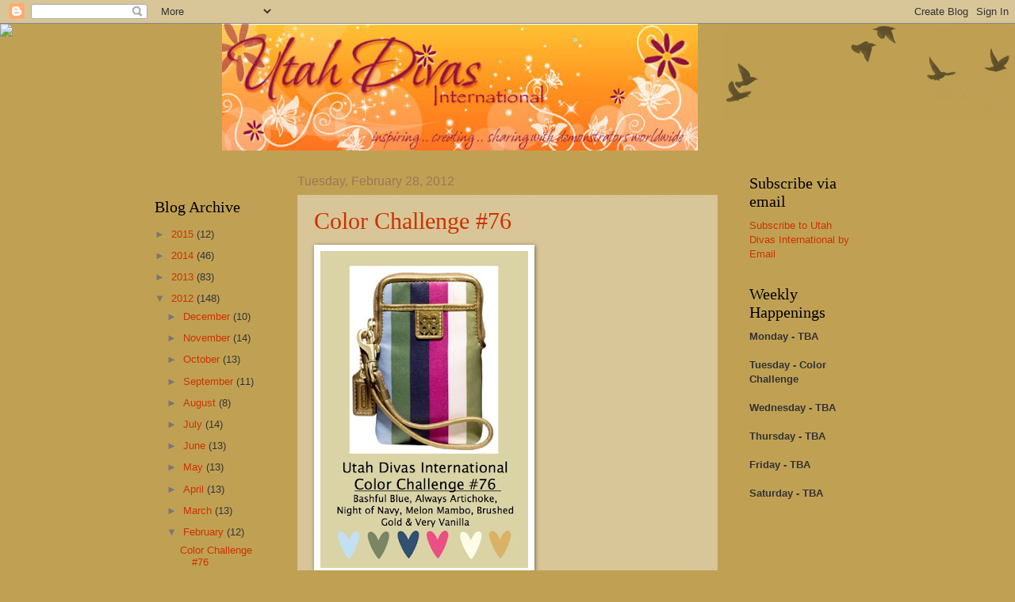

--- FILE ---
content_type: text/html; charset=UTF-8
request_url: https://utahdivasinternational.blogspot.com/2012/02/
body_size: 88863
content:
<!DOCTYPE html>
<html class='v2' dir='ltr' lang='en'>
<head>
<link href='https://www.blogger.com/static/v1/widgets/335934321-css_bundle_v2.css' rel='stylesheet' type='text/css'/>
<meta content='width=1100' name='viewport'/>
<meta content='text/html; charset=UTF-8' http-equiv='Content-Type'/>
<meta content='blogger' name='generator'/>
<link href='https://utahdivasinternational.blogspot.com/favicon.ico' rel='icon' type='image/x-icon'/>
<link href='http://utahdivasinternational.blogspot.com/2012/02/' rel='canonical'/>
<link rel="alternate" type="application/atom+xml" title="Utah Divas International - Atom" href="https://utahdivasinternational.blogspot.com/feeds/posts/default" />
<link rel="alternate" type="application/rss+xml" title="Utah Divas International - RSS" href="https://utahdivasinternational.blogspot.com/feeds/posts/default?alt=rss" />
<link rel="service.post" type="application/atom+xml" title="Utah Divas International - Atom" href="https://www.blogger.com/feeds/236509893740919128/posts/default" />
<!--Can't find substitution for tag [blog.ieCssRetrofitLinks]-->
<meta content='http://utahdivasinternational.blogspot.com/2012/02/' property='og:url'/>
<meta content='Utah Divas International' property='og:title'/>
<meta content='' property='og:description'/>
<title>Utah Divas International: February 2012</title>
<style id='page-skin-1' type='text/css'><!--
/*
-----------------------------------------------
Blogger Template Style
Name:     Watermark
Designer: Blogger
URL:      www.blogger.com
----------------------------------------------- */
/* Use this with templates/1ktemplate-*.html */
/* Content
----------------------------------------------- */
body {
font: normal normal 14px Arial, Tahoma, Helvetica, FreeSans, sans-serif;
color: #333333;
background: #c0a154 url(https://resources.blogblog.com/blogblog/data/1kt/watermark/body_background_birds.png) repeat scroll top left;
}
html body .content-outer {
min-width: 0;
max-width: 100%;
width: 100%;
}
.content-outer {
font-size: 92%;
}
a:link {
text-decoration:none;
color: #cc3300;
}
a:visited {
text-decoration:none;
color: #993322;
}
a:hover {
text-decoration:underline;
color: #ff3300;
}
.body-fauxcolumns .cap-top {
margin-top: 30px;
background: transparent url(https://resources.blogblog.com/blogblog/data/1kt/watermark/body_overlay_birds.png) no-repeat scroll top right;
height: 121px;
}
.content-inner {
padding: 0;
}
/* Header
----------------------------------------------- */
.header-inner .Header .titlewrapper,
.header-inner .Header .descriptionwrapper {
padding-left: 20px;
padding-right: 20px;
}
.Header h1 {
font: normal normal 60px Georgia, Utopia, 'Palatino Linotype', Palatino, serif;
color: #ffffff;
text-shadow: 2px 2px rgba(0, 0, 0, .1);
}
.Header h1 a {
color: #ffffff;
}
.Header .description {
font-size: 140%;
color: #997755;
}
/* Tabs
----------------------------------------------- */
.tabs-inner .section {
margin: 0 20px;
}
.tabs-inner .PageList, .tabs-inner .LinkList, .tabs-inner .Labels {
margin-left: -11px;
margin-right: -11px;
background-color: transparent;
border-top: 0 solid #ffffff;
border-bottom: 0 solid #ffffff;
-moz-box-shadow: 0 0 0 rgba(0, 0, 0, .3);
-webkit-box-shadow: 0 0 0 rgba(0, 0, 0, .3);
-goog-ms-box-shadow: 0 0 0 rgba(0, 0, 0, .3);
box-shadow: 0 0 0 rgba(0, 0, 0, .3);
}
.tabs-inner .PageList .widget-content,
.tabs-inner .LinkList .widget-content,
.tabs-inner .Labels .widget-content {
margin: -3px -11px;
background: transparent none  no-repeat scroll right;
}
.tabs-inner .widget ul {
padding: 2px 25px;
max-height: 34px;
background: transparent none no-repeat scroll left;
}
.tabs-inner .widget li {
border: none;
}
.tabs-inner .widget li a {
display: inline-block;
padding: .25em 1em;
font: normal normal 20px Georgia, Utopia, 'Palatino Linotype', Palatino, serif;
color: #cc3300;
border-right: 1px solid #c0a154;
}
.tabs-inner .widget li:first-child a {
border-left: 1px solid #c0a154;
}
.tabs-inner .widget li.selected a, .tabs-inner .widget li a:hover {
color: #000000;
}
/* Headings
----------------------------------------------- */
h2 {
font: normal normal 20px Georgia, Utopia, 'Palatino Linotype', Palatino, serif;
color: #000000;
margin: 0 0 .5em;
}
h2.date-header {
font: normal normal 16px Arial, Tahoma, Helvetica, FreeSans, sans-serif;
color: #997755;
}
/* Main
----------------------------------------------- */
.main-inner .column-center-inner,
.main-inner .column-left-inner,
.main-inner .column-right-inner {
padding: 0 5px;
}
.main-outer {
margin-top: 0;
background: transparent none no-repeat scroll top left;
}
.main-inner {
padding-top: 30px;
}
.main-cap-top {
position: relative;
}
.main-cap-top .cap-right {
position: absolute;
height: 0;
width: 100%;
bottom: 0;
background: transparent none repeat-x scroll bottom center;
}
.main-cap-top .cap-left {
position: absolute;
height: 245px;
width: 280px;
right: 0;
bottom: 0;
background: transparent none no-repeat scroll bottom left;
}
/* Posts
----------------------------------------------- */
.post-outer {
padding: 15px 20px;
margin: 0 0 25px;
background: transparent url(https://resources.blogblog.com/blogblog/data/1kt/watermark/post_background_birds.png) repeat scroll top left;
_background-image: none;
border: dotted 1px #ccbb99;
-moz-box-shadow: 0 0 0 rgba(0, 0, 0, .1);
-webkit-box-shadow: 0 0 0 rgba(0, 0, 0, .1);
-goog-ms-box-shadow: 0 0 0 rgba(0, 0, 0, .1);
box-shadow: 0 0 0 rgba(0, 0, 0, .1);
}
h3.post-title {
font: normal normal 30px Georgia, Utopia, 'Palatino Linotype', Palatino, serif;
margin: 0;
}
.comments h4 {
font: normal normal 30px Georgia, Utopia, 'Palatino Linotype', Palatino, serif;
margin: 1em 0 0;
}
.post-body {
font-size: 105%;
line-height: 1.5;
position: relative;
}
.post-header {
margin: 0 0 1em;
color: #997755;
}
.post-footer {
margin: 10px 0 0;
padding: 10px 0 0;
color: #997755;
border-top: dashed 1px #777777;
}
#blog-pager {
font-size: 140%
}
#comments .comment-author {
padding-top: 1.5em;
border-top: dashed 1px #777777;
background-position: 0 1.5em;
}
#comments .comment-author:first-child {
padding-top: 0;
border-top: none;
}
.avatar-image-container {
margin: .2em 0 0;
}
/* Comments
----------------------------------------------- */
.comments .comments-content .icon.blog-author {
background-repeat: no-repeat;
background-image: url([data-uri]);
}
.comments .comments-content .loadmore a {
border-top: 1px solid #777777;
border-bottom: 1px solid #777777;
}
.comments .continue {
border-top: 2px solid #777777;
}
/* Widgets
----------------------------------------------- */
.widget ul, .widget #ArchiveList ul.flat {
padding: 0;
list-style: none;
}
.widget ul li, .widget #ArchiveList ul.flat li {
padding: .35em 0;
text-indent: 0;
border-top: dashed 1px #777777;
}
.widget ul li:first-child, .widget #ArchiveList ul.flat li:first-child {
border-top: none;
}
.widget .post-body ul {
list-style: disc;
}
.widget .post-body ul li {
border: none;
}
.widget .zippy {
color: #777777;
}
.post-body img, .post-body .tr-caption-container, .Profile img, .Image img,
.BlogList .item-thumbnail img {
padding: 5px;
background: #fff;
-moz-box-shadow: 1px 1px 5px rgba(0, 0, 0, .5);
-webkit-box-shadow: 1px 1px 5px rgba(0, 0, 0, .5);
-goog-ms-box-shadow: 1px 1px 5px rgba(0, 0, 0, .5);
box-shadow: 1px 1px 5px rgba(0, 0, 0, .5);
}
.post-body img, .post-body .tr-caption-container {
padding: 8px;
}
.post-body .tr-caption-container {
color: #333333;
}
.post-body .tr-caption-container img {
padding: 0;
background: transparent;
border: none;
-moz-box-shadow: 0 0 0 rgba(0, 0, 0, .1);
-webkit-box-shadow: 0 0 0 rgba(0, 0, 0, .1);
-goog-ms-box-shadow: 0 0 0 rgba(0, 0, 0, .1);
box-shadow: 0 0 0 rgba(0, 0, 0, .1);
}
/* Footer
----------------------------------------------- */
.footer-outer {
color:#ccbb99;
background: #330000 url(https://resources.blogblog.com/blogblog/data/1kt/watermark/body_background_navigator.png) repeat scroll top left;
}
.footer-outer a {
color: #ff7755;
}
.footer-outer a:visited {
color: #dd5533;
}
.footer-outer a:hover {
color: #ff9977;
}
.footer-outer .widget h2 {
color: #eeddbb;
}
/* Mobile
----------------------------------------------- */
body.mobile  {
background-size: 100% auto;
}
.mobile .body-fauxcolumn-outer {
background: transparent none repeat scroll top left;
}
html .mobile .mobile-date-outer {
border-bottom: none;
background: transparent url(https://resources.blogblog.com/blogblog/data/1kt/watermark/post_background_birds.png) repeat scroll top left;
_background-image: none;
margin-bottom: 10px;
}
.mobile .main-inner .date-outer {
padding: 0;
}
.mobile .main-inner .date-header {
margin: 10px;
}
.mobile .main-cap-top {
z-index: -1;
}
.mobile .content-outer {
font-size: 100%;
}
.mobile .post-outer {
padding: 10px;
}
.mobile .main-cap-top .cap-left {
background: transparent none no-repeat scroll bottom left;
}
.mobile .body-fauxcolumns .cap-top {
margin: 0;
}
.mobile-link-button {
background: transparent url(https://resources.blogblog.com/blogblog/data/1kt/watermark/post_background_birds.png) repeat scroll top left;
}
.mobile-link-button a:link, .mobile-link-button a:visited {
color: #cc3300;
}
.mobile-index-date .date-header {
color: #997755;
}
.mobile-index-contents {
color: #333333;
}
.mobile .tabs-inner .section {
margin: 0;
}
.mobile .tabs-inner .PageList {
margin-left: 0;
margin-right: 0;
}
.mobile .tabs-inner .PageList .widget-content {
margin: 0;
color: #000000;
background: transparent url(https://resources.blogblog.com/blogblog/data/1kt/watermark/post_background_birds.png) repeat scroll top left;
}
.mobile .tabs-inner .PageList .widget-content .pagelist-arrow {
border-left: 1px solid #c0a154;
}
.header-outer {
margin-left:210px;
}
--></style>
<style id='template-skin-1' type='text/css'><!--
body {
min-width: 930px;
}
.content-outer, .content-fauxcolumn-outer, .region-inner {
min-width: 930px;
max-width: 930px;
_width: 930px;
}
.main-inner .columns {
padding-left: 180px;
padding-right: 180px;
}
.main-inner .fauxcolumn-center-outer {
left: 180px;
right: 180px;
/* IE6 does not respect left and right together */
_width: expression(this.parentNode.offsetWidth -
parseInt("180px") -
parseInt("180px") + 'px');
}
.main-inner .fauxcolumn-left-outer {
width: 180px;
}
.main-inner .fauxcolumn-right-outer {
width: 180px;
}
.main-inner .column-left-outer {
width: 180px;
right: 100%;
margin-left: -180px;
}
.main-inner .column-right-outer {
width: 180px;
margin-right: -180px;
}
#layout {
min-width: 0;
}
#layout .content-outer {
min-width: 0;
width: 800px;
}
#layout .region-inner {
min-width: 0;
width: auto;
}
body#layout div.add_widget {
padding: 8px;
}
body#layout div.add_widget a {
margin-left: 32px;
}
--></style>
<link href='https://www.blogger.com/dyn-css/authorization.css?targetBlogID=236509893740919128&amp;zx=ca65ba67-c8ce-4394-b29f-4a04748df74b' media='none' onload='if(media!=&#39;all&#39;)media=&#39;all&#39;' rel='stylesheet'/><noscript><link href='https://www.blogger.com/dyn-css/authorization.css?targetBlogID=236509893740919128&amp;zx=ca65ba67-c8ce-4394-b29f-4a04748df74b' rel='stylesheet'/></noscript>
<meta name='google-adsense-platform-account' content='ca-host-pub-1556223355139109'/>
<meta name='google-adsense-platform-domain' content='blogspot.com'/>

</head>
<body class='loading variant-birds'>
<div class='navbar section' id='navbar' name='Navbar'><div class='widget Navbar' data-version='1' id='Navbar1'><script type="text/javascript">
    function setAttributeOnload(object, attribute, val) {
      if(window.addEventListener) {
        window.addEventListener('load',
          function(){ object[attribute] = val; }, false);
      } else {
        window.attachEvent('onload', function(){ object[attribute] = val; });
      }
    }
  </script>
<div id="navbar-iframe-container"></div>
<script type="text/javascript" src="https://apis.google.com/js/platform.js"></script>
<script type="text/javascript">
      gapi.load("gapi.iframes:gapi.iframes.style.bubble", function() {
        if (gapi.iframes && gapi.iframes.getContext) {
          gapi.iframes.getContext().openChild({
              url: 'https://www.blogger.com/navbar/236509893740919128?origin\x3dhttps://utahdivasinternational.blogspot.com',
              where: document.getElementById("navbar-iframe-container"),
              id: "navbar-iframe"
          });
        }
      });
    </script><script type="text/javascript">
(function() {
var script = document.createElement('script');
script.type = 'text/javascript';
script.src = '//pagead2.googlesyndication.com/pagead/js/google_top_exp.js';
var head = document.getElementsByTagName('head')[0];
if (head) {
head.appendChild(script);
}})();
</script>
</div></div>
<div class='body-fauxcolumns'>
<div class='fauxcolumn-outer body-fauxcolumn-outer'>
<div class='cap-top'>
<div class='cap-left'></div>
<div class='cap-right'></div>
</div>
<div class='fauxborder-left'>
<div class='fauxborder-right'></div>
<div class='fauxcolumn-inner'>
</div>
</div>
<div class='cap-bottom'>
<div class='cap-left'></div>
<div class='cap-right'></div>
</div>
</div>
</div>
<div class='content'>
<div class='content-fauxcolumns'>
<div class='fauxcolumn-outer content-fauxcolumn-outer'>
<div class='cap-top'>
<div class='cap-left'></div>
<div class='cap-right'></div>
</div>
<div class='fauxborder-left'>
<div class='fauxborder-right'></div>
<div class='fauxcolumn-inner'>
</div>
</div>
<div class='cap-bottom'>
<div class='cap-left'></div>
<div class='cap-right'></div>
</div>
</div>
</div>
<div class='content-outer'>
<div class='content-cap-top cap-top'>
<div class='cap-left'></div>
<div class='cap-right'></div>
</div>
<div class='fauxborder-left content-fauxborder-left'>
<div class='fauxborder-right content-fauxborder-right'></div>
<div class='content-inner'>
<header>
<div class='header-outer'>
<div class='header-cap-top cap-top'>
<div class='cap-left'></div>
<div class='cap-right'></div>
</div>
<div class='fauxborder-left header-fauxborder-left'>
<div class='fauxborder-right header-fauxborder-right'></div>
<div class='region-inner header-inner'>
<div class='header section' id='header' name='Header'><div class='widget Header' data-version='1' id='Header1'>
<div id='header-inner'>
<a href='https://utahdivasinternational.blogspot.com/' style='display: block'>
<img alt='Utah Divas International' height='160px; ' id='Header1_headerimg' src='https://blogger.googleusercontent.com/img/b/R29vZ2xl/AVvXsEhbdyhMFVBxm2LCyMlvEO3Oan-PRULZY6CTjO7TLZTe1KQwYGKTnc2-_lRqXAPWLEXIsHSJjeGQWLxBKq3ZHx93owjNuZNCx3k_S-1zWgZKhx3JbhW3yTVptt-ebRtKd6GW5CzBnLiN_ZUZ/s600/udiblogbanner2a.jpg' style='display: block' width='600px; '/>
</a>
</div>
</div></div>
</div>
</div>
<div class='header-cap-bottom cap-bottom'>
<div class='cap-left'></div>
<div class='cap-right'></div>
</div>
</div>
</header>
<div class='tabs-outer'>
<div class='tabs-cap-top cap-top'>
<div class='cap-left'></div>
<div class='cap-right'></div>
</div>
<div class='fauxborder-left tabs-fauxborder-left'>
<div class='fauxborder-right tabs-fauxborder-right'></div>
<div class='region-inner tabs-inner'>
<div class='tabs no-items section' id='crosscol' name='Cross-Column'></div>
<div class='tabs no-items section' id='crosscol-overflow' name='Cross-Column 2'></div>
</div>
</div>
<div class='tabs-cap-bottom cap-bottom'>
<div class='cap-left'></div>
<div class='cap-right'></div>
</div>
</div>
<div class='main-outer'>
<div class='main-cap-top cap-top'>
<div class='cap-left'></div>
<div class='cap-right'></div>
</div>
<div class='fauxborder-left main-fauxborder-left'>
<div class='fauxborder-right main-fauxborder-right'></div>
<div class='region-inner main-inner'>
<div class='columns fauxcolumns'>
<div class='fauxcolumn-outer fauxcolumn-center-outer'>
<div class='cap-top'>
<div class='cap-left'></div>
<div class='cap-right'></div>
</div>
<div class='fauxborder-left'>
<div class='fauxborder-right'></div>
<div class='fauxcolumn-inner'>
</div>
</div>
<div class='cap-bottom'>
<div class='cap-left'></div>
<div class='cap-right'></div>
</div>
</div>
<div class='fauxcolumn-outer fauxcolumn-left-outer'>
<div class='cap-top'>
<div class='cap-left'></div>
<div class='cap-right'></div>
</div>
<div class='fauxborder-left'>
<div class='fauxborder-right'></div>
<div class='fauxcolumn-inner'>
</div>
</div>
<div class='cap-bottom'>
<div class='cap-left'></div>
<div class='cap-right'></div>
</div>
</div>
<div class='fauxcolumn-outer fauxcolumn-right-outer'>
<div class='cap-top'>
<div class='cap-left'></div>
<div class='cap-right'></div>
</div>
<div class='fauxborder-left'>
<div class='fauxborder-right'></div>
<div class='fauxcolumn-inner'>
</div>
</div>
<div class='cap-bottom'>
<div class='cap-left'></div>
<div class='cap-right'></div>
</div>
</div>
<!-- corrects IE6 width calculation -->
<div class='columns-inner'>
<div class='column-center-outer'>
<div class='column-center-inner'>
<div class='main section' id='main' name='Main'><div class='widget Blog' data-version='1' id='Blog1'>
<div class='blog-posts hfeed'>

          <div class="date-outer">
        
<h2 class='date-header'><span>Tuesday, February 28, 2012</span></h2>

          <div class="date-posts">
        
<div class='post-outer'>
<div class='post hentry uncustomized-post-template' itemprop='blogPost' itemscope='itemscope' itemtype='http://schema.org/BlogPosting'>
<meta content='https://blogger.googleusercontent.com/img/b/R29vZ2xl/AVvXsEjn05HXOKHpoc8IWwDXaWeNAeO3xKjLA36wxl3Ugfpinkd2Jlk_K4tVtCBlzhrtyz_rZ3ulOVQ04khj1Q4vlKAhsT-L1ojZZZ9GdJFAm9MnWEEQTRZdcxvs0gqxHTseZ83LnnoFGuATUts/s400/Screen+Shot+2012-02-27+at+1.40.56+PM.png' itemprop='image_url'/>
<meta content='236509893740919128' itemprop='blogId'/>
<meta content='3189766080201045978' itemprop='postId'/>
<a name='3189766080201045978'></a>
<h3 class='post-title entry-title' itemprop='name'>
<a href='https://utahdivasinternational.blogspot.com/2012/02/color-challenge-76.html'>Color Challenge #76</a>
</h3>
<div class='post-header'>
<div class='post-header-line-1'></div>
</div>
<div class='post-body entry-content' id='post-body-3189766080201045978' itemprop='description articleBody'>
<a href="https://blogger.googleusercontent.com/img/b/R29vZ2xl/AVvXsEjn05HXOKHpoc8IWwDXaWeNAeO3xKjLA36wxl3Ugfpinkd2Jlk_K4tVtCBlzhrtyz_rZ3ulOVQ04khj1Q4vlKAhsT-L1ojZZZ9GdJFAm9MnWEEQTRZdcxvs0gqxHTseZ83LnnoFGuATUts/s1600/Screen+Shot+2012-02-27+at+1.40.56+PM.png"><img alt="" border="0" id="BLOGGER_PHOTO_ID_5713888524187104450" src="https://blogger.googleusercontent.com/img/b/R29vZ2xl/AVvXsEjn05HXOKHpoc8IWwDXaWeNAeO3xKjLA36wxl3Ugfpinkd2Jlk_K4tVtCBlzhrtyz_rZ3ulOVQ04khj1Q4vlKAhsT-L1ojZZZ9GdJFAm9MnWEEQTRZdcxvs0gqxHTseZ83LnnoFGuATUts/s400/Screen+Shot+2012-02-27+at+1.40.56+PM.png" style="cursor: hand; float: left; height: 400px; margin: 0px 10px 10px 0px; width: 262px;" /></a><br /><br /><br /><br /><br /><br /><span style="font-size:small;"><br /><br /><br /><br /><br /><br /><br /><br /><br /><br /><br /><br /><br /><br /><br /><br /></span>Welcome Friends! <span style="font-family:arial;"><span style="font-style: italic; font-weight: bold;"><br /><br /></span><span style="font-weight: bold; color: rgb(0, 0, 0);">Please help me welcome designers </span></span><span style="color: rgb(0, 0, 0);font-family:arial;" ><span style="font-weight: bold;">Michelle Schumann and Elizabeth Harris</span></span><span style="color: rgb(0, 0, 0);font-family:arial;" ><span style="font-weight: bold;"> to our </span></span><span style="color: rgb(0, 0, 0);font-family:arial;" ><span style="font-weight: bold;">UDI Tuesday Color Challenge team. </span></span><span style="font-family:arial;"><span style="font-weight: bold; color: rgb(0, 0, 0);"> Welcome aboard ladies!!!</span><span style="font-style: italic; font-weight: bold;"><br /><br /></span></span><span style="font-size:small;">Join us this week and weeks to come for our color challenge. The colors of the day are:<span style="font-weight: bold;"> </span></span><span style="font-weight: bold;"><span style="font-style: italic;"> Bashful Blue, Always Artichoke, Night of Navy, Melon Mamba, Brush Gold &amp; Very Vanilla</span></span><span style="font-style: italic;"><span style="font-weight: bold;">.</span></span><span style="font-weight: bold;"> </span><span style="font-size:small;">Check out what our talented Design Team came up with! Nice Job Ladies!!!</span><span style="font-size:small;"><br /><br /></span>CC Design By~<a href="http://createdbyu.blogspot.com/2012/02/udi-74simply-soft-hostess-stamp-set.html"> </a><a href="http://createdbyu.blogspot.com/">Sharon Field</a><br /><div class="separator" style="clear: both; text-align: center;"></div><div style="text-align: left;"><a href="https://blogger.googleusercontent.com/img/b/R29vZ2xl/AVvXsEhaUzbRZn4hmhtJR8sEMf2FCycpMMZ2yKY0JzgZXplj_jOVXouHJjy2TYK4ScKJZQhbtyUOuvmjYz2RI6YfVyZTiNp7fQ4sgGM_Qqsxzqc8LXuoZyXEoTg45R6s52HsBmmmvGGDy8jvxRE/s1600/Screen+Shot+2012-02-27+at+1.47.46+PM.png"><img alt="" border="0" id="BLOGGER_PHOTO_ID_5713889263446629250" src="https://blogger.googleusercontent.com/img/b/R29vZ2xl/AVvXsEhaUzbRZn4hmhtJR8sEMf2FCycpMMZ2yKY0JzgZXplj_jOVXouHJjy2TYK4ScKJZQhbtyUOuvmjYz2RI6YfVyZTiNp7fQ4sgGM_Qqsxzqc8LXuoZyXEoTg45R6s52HsBmmmvGGDy8jvxRE/s400/Screen+Shot+2012-02-27+at+1.47.46+PM.png" style="cursor: hand; float: left; height: 304px; margin: 0px 10px 10px 0px; width: 400px;" /></a><br /><br /><br /><br /><br /><br /><br /><br /><br /><br /><br /><br /><br /><br /><br /><br /><br /><br /><br />CC Design By ~ <a href="http://stampinwithliz.com/">Liz Miller</a><br /><a href="https://blogger.googleusercontent.com/img/b/R29vZ2xl/AVvXsEhiKOvqdwZWLZ0uk_XLYrFg6vhcjyy3G3LqeP8w-D6RUK0l1_1oYnh1_zvdJuJ5HSymo9cGLVymNWgM3llWuLpu2nO-sA580PatLAe98eIKzlYUNWV9ojtWThCPnA5XOFsGxQB3GW7IgGQ/s1600/Screen+Shot+2012-02-27+at+1.47.57+PM.png"><img alt="" border="0" id="BLOGGER_PHOTO_ID_5713889390199190898" src="https://blogger.googleusercontent.com/img/b/R29vZ2xl/AVvXsEhiKOvqdwZWLZ0uk_XLYrFg6vhcjyy3G3LqeP8w-D6RUK0l1_1oYnh1_zvdJuJ5HSymo9cGLVymNWgM3llWuLpu2nO-sA580PatLAe98eIKzlYUNWV9ojtWThCPnA5XOFsGxQB3GW7IgGQ/s400/Screen+Shot+2012-02-27+at+1.47.57+PM.png" style="cursor: hand; float: left; height: 315px; margin: 0px 10px 10px 0px; width: 400px;" /></a><br /><br /><br /><br /><br /><br /><br /><br /><br /><br /><br /><br /><br /><br /><br /><br /><br /><br />CC Design By ~ Michelle Schumann<br /><a href="https://blogger.googleusercontent.com/img/b/R29vZ2xl/AVvXsEjFe0nxVYnh1tFyn8xPI5fhUXo_MQfCfmJxkeqSDyn6zfeCz9-mWmbth2FY54-K04idBV0mlUA61x_jlEKmyfGlPzYM4Mvu4NSmtw3JKuZvTURAyRA7Vojz9N_jsK0tRhag5MuphPhVSug/s1600/UDI+Color+Challenge+76.jpg"><img alt="" border="0" id="BLOGGER_PHOTO_ID_5714014403945664050" src="https://blogger.googleusercontent.com/img/b/R29vZ2xl/AVvXsEjFe0nxVYnh1tFyn8xPI5fhUXo_MQfCfmJxkeqSDyn6zfeCz9-mWmbth2FY54-K04idBV0mlUA61x_jlEKmyfGlPzYM4Mvu4NSmtw3JKuZvTURAyRA7Vojz9N_jsK0tRhag5MuphPhVSug/s400/UDI+Color+Challenge+76.jpg" style="float:left; margin:0 10px 10px 0;cursor:pointer; cursor:hand;width: 400px; height: 288px;" /></a><br /><br /><br /><br /><br /><br /><br /><br /><br /><br /><br /><br /><br /><div class="separator" style="clear: both; text-align: center;"><br /></div>Thanks for stopping by UDI! I hope we've inspired you to try some new color combinations. Join us next week for<span style="font-weight: bold;"> UDI Color Challenge ~ #77:<span style="font-style: italic;"> Soft Suede, Blushing Bride, Perfect Plum, Very Vanilla, and Concord Crush.</span></span><br /><br />Brandy Cox<br /><br /></div>
<div style='clear: both;'></div>
</div>
<div class='post-footer'>
<div class='post-footer-line post-footer-line-1'>
<span class='post-author vcard'>
Posted by
<span class='fn' itemprop='author' itemscope='itemscope' itemtype='http://schema.org/Person'>
<meta content='https://www.blogger.com/profile/15868357365517065613' itemprop='url'/>
<a class='g-profile' href='https://www.blogger.com/profile/15868357365517065613' rel='author' title='author profile'>
<span itemprop='name'>Unknown</span>
</a>
</span>
</span>
<span class='post-timestamp'>
at
<meta content='http://utahdivasinternational.blogspot.com/2012/02/color-challenge-76.html' itemprop='url'/>
<a class='timestamp-link' href='https://utahdivasinternational.blogspot.com/2012/02/color-challenge-76.html' rel='bookmark' title='permanent link'><abbr class='published' itemprop='datePublished' title='2012-02-28T04:30:00-07:00'>4:30&#8239;AM</abbr></a>
</span>
<span class='post-comment-link'>
<a class='comment-link' href='https://www.blogger.com/comment/fullpage/post/236509893740919128/3189766080201045978' onclick=''>
No comments:
  </a>
</span>
<span class='post-icons'>
<span class='item-control blog-admin pid-1361875443'>
<a href='https://www.blogger.com/post-edit.g?blogID=236509893740919128&postID=3189766080201045978&from=pencil' title='Edit Post'>
<img alt='' class='icon-action' height='18' src='https://resources.blogblog.com/img/icon18_edit_allbkg.gif' width='18'/>
</a>
</span>
</span>
<div class='post-share-buttons goog-inline-block'>
</div>
</div>
<div class='post-footer-line post-footer-line-2'>
<span class='post-labels'>
Labels:
<a href='https://utahdivasinternational.blogspot.com/search/label/Color%20Challenge' rel='tag'>Color Challenge</a>,
<a href='https://utahdivasinternational.blogspot.com/search/label/liz%20miller' rel='tag'>liz miller</a>,
<a href='https://utahdivasinternational.blogspot.com/search/label/michelle%20schumann' rel='tag'>michelle schumann</a>,
<a href='https://utahdivasinternational.blogspot.com/search/label/sharon%20fields' rel='tag'>sharon fields</a>
</span>
</div>
<div class='post-footer-line post-footer-line-3'>
<span class='post-location'>
</span>
</div>
</div>
</div>
</div>

          </div></div>
        

          <div class="date-outer">
        
<h2 class='date-header'><span>Monday, February 27, 2012</span></h2>

          <div class="date-posts">
        
<div class='post-outer'>
<div class='post hentry uncustomized-post-template' itemprop='blogPost' itemscope='itemscope' itemtype='http://schema.org/BlogPosting'>
<meta content='https://blogger.googleusercontent.com/img/b/R29vZ2xl/AVvXsEiA9C-I6NKNtd4hmk8hb1FNfw3QW_1OjYACn9FrEOkQCwFHFioOk5VmQGqZOXFzShJpyzozcSMbF0uu2YPrh_Yc-e10EXSasXYdYdAsGXmEQ1yWCuAVNoGG2XzembhcNsA5PJokhDH9cqA/s400/MDS+Monday+020712-004.jpg' itemprop='image_url'/>
<meta content='236509893740919128' itemprop='blogId'/>
<meta content='6066670314043042348' itemprop='postId'/>
<a name='6066670314043042348'></a>
<h3 class='post-title entry-title' itemprop='name'>
<a href='https://utahdivasinternational.blogspot.com/2012/02/my-digital-studio-monday_27.html'>My Digital Studio Monday</a>
</h3>
<div class='post-header'>
<div class='post-header-line-1'></div>
</div>
<div class='post-body entry-content' id='post-body-6066670314043042348' itemprop='description articleBody'>
<span style="font-style: italic;"><span style="font-weight: bold;">Welcome to My Digital Studio Monday!</span></span><br /><br />The MDS Challenge today is to create a <span>project from the Sale-a-bration CD: Piece of Cake Ensemble or Submit a Birthday Project!</span><br /><br />I  must apologize to my fabulous MDS Design Team.   I am working  this  week in Vegas and wasn't able to get our post up in a timely matter.     Your projects are stunning and I thank you for your participation.<br /><br /><span style="font-weight: bold;">GOOD NEWS!!!</span>       If you do not already own My Digital Studio  (MDS)  you can now  get  a   "FREE"  30-day trial starting February 1st.  Woo Hoo!!!   Contact  your   demonstrator if you would like to take advantage of this  great  offer.<span style="font-family:arial;"><span style="font-style: italic; font-weight: bold;"><br /></span></span><span style="font-family:arial;"><span style="font-style: italic; font-weight: bold;"><br /></span></span>Check              out the awesome projects designed below... and remember you     can       click    on the designers name to learn more about the  made    their <a href="http://www.brandyscards.com/"> </a>projects.<br /><br />MDS Design By ~ <a href="http://www.stamppattys.com/">Patty Chenail</a><br /><a href="https://blogger.googleusercontent.com/img/b/R29vZ2xl/AVvXsEiA9C-I6NKNtd4hmk8hb1FNfw3QW_1OjYACn9FrEOkQCwFHFioOk5VmQGqZOXFzShJpyzozcSMbF0uu2YPrh_Yc-e10EXSasXYdYdAsGXmEQ1yWCuAVNoGG2XzembhcNsA5PJokhDH9cqA/s1600/MDS+Monday+020712-004.jpg"><img alt="" border="0" id="BLOGGER_PHOTO_ID_5713667021795733986" src="https://blogger.googleusercontent.com/img/b/R29vZ2xl/AVvXsEiA9C-I6NKNtd4hmk8hb1FNfw3QW_1OjYACn9FrEOkQCwFHFioOk5VmQGqZOXFzShJpyzozcSMbF0uu2YPrh_Yc-e10EXSasXYdYdAsGXmEQ1yWCuAVNoGG2XzembhcNsA5PJokhDH9cqA/s400/MDS+Monday+020712-004.jpg" style="float:left; margin:0 10px 10px 0;cursor:pointer; cursor:hand;width: 309px; height: 400px;" /></a><br /><br /><br /><br /><br /><br /><br /><br /><br /><br /><br /><br /><br /><br /><br /><br /><br /><br /><br /><br /><br /><br /><br /><br />MDS Design By:<a href="http://www.soggystamper.com/the_soggy_stamper/2012/02/my-digital-studio-monday-teeny-tiny-wishes-wedding-card.html"> </a><a href="http://www.soggystamper.com/the_soggy_stamper/">Sue Erickson</a><a href="http://www.soggystamper.com/the_soggy_stamper/">  </a><br /><a href="https://blogger.googleusercontent.com/img/b/R29vZ2xl/AVvXsEibOo82fw7D30ZoMgmv-kj6JwovuJH3zOAXv2kdvq1MdlmNoqp3uKZKUyzorzd_x4fbeQl3216kLiMgFV3Fp2Ze2KYjpw9b3fbI-z8YDa59MYta1E60claxUGnwUZgPp8dMab_LEzkgzzY/s1600/Piece+of+Cake+Card-001.jpg"><img alt="" border="0" id="BLOGGER_PHOTO_ID_5713667342354934114" src="https://blogger.googleusercontent.com/img/b/R29vZ2xl/AVvXsEibOo82fw7D30ZoMgmv-kj6JwovuJH3zOAXv2kdvq1MdlmNoqp3uKZKUyzorzd_x4fbeQl3216kLiMgFV3Fp2Ze2KYjpw9b3fbI-z8YDa59MYta1E60claxUGnwUZgPp8dMab_LEzkgzzY/s400/Piece+of+Cake+Card-001.jpg" style="float:left; margin:0 10px 10px 0;cursor:pointer; cursor:hand;width: 306px; height: 396px;" /></a><br /><br /><br /><br /><br /><br /><br /><br /><br /><br /><br /><br /><br /><br /><br /><br /><br /><br /><br /><br /><br /><br />Wow!!! What did you think? Did we inspire you to start creating digitally?<br /><br /><span style="font-family:arial;">If              you have the My Digital Studio Software get ready to learn   to     use    it     and join in the fun. We'd love for you to post    comments    and      suggestions   too. We hope that you'll post your    MDS  creations   with us      here at UDI.<br /><br />Let's   continue to    inspire  one  another  to      embrace the art of creating   digitally    and enjoy   crafting from  a      different perspective. You can also      visit <a href="http://www.mydigitalstudio.net/">http://www.mydigitalstudio.net/</a> for more inspiration or for technical support.</span><span style="font-family:arial;"><span style="font-style: italic; font-weight: bold;">      Next   week:</span></span><span style="font-family:arial;"><span style="font-style: italic; font-weight: bold;"> </span></span> <span style="font-style: italic;">Projects Pastel Colors and the Pennant Punch.</span><br /><span style="font-family:arial;"><span style="font-style: italic; font-weight: bold;"><br /></span>If you don't have MDS and are interested in learning more about this Software please contact your Stampin' Up! demonstrator.</span><br /><br />Have a great week friends!<br /><a class="cssButton" id="saveButton" target=""><div class="cssButtonOuter"><div class="cssButtonMiddle"><div class="cssButtonInner"><br /></div></div></div></a><br />Brandy Cox
<div style='clear: both;'></div>
</div>
<div class='post-footer'>
<div class='post-footer-line post-footer-line-1'>
<span class='post-author vcard'>
Posted by
<span class='fn' itemprop='author' itemscope='itemscope' itemtype='http://schema.org/Person'>
<meta content='https://www.blogger.com/profile/15868357365517065613' itemprop='url'/>
<a class='g-profile' href='https://www.blogger.com/profile/15868357365517065613' rel='author' title='author profile'>
<span itemprop='name'>Unknown</span>
</a>
</span>
</span>
<span class='post-timestamp'>
at
<meta content='http://utahdivasinternational.blogspot.com/2012/02/my-digital-studio-monday_27.html' itemprop='url'/>
<a class='timestamp-link' href='https://utahdivasinternational.blogspot.com/2012/02/my-digital-studio-monday_27.html' rel='bookmark' title='permanent link'><abbr class='published' itemprop='datePublished' title='2012-02-27T04:24:00-07:00'>4:24&#8239;AM</abbr></a>
</span>
<span class='post-comment-link'>
<a class='comment-link' href='https://www.blogger.com/comment/fullpage/post/236509893740919128/6066670314043042348' onclick=''>
2 comments:
  </a>
</span>
<span class='post-icons'>
<span class='item-control blog-admin pid-1361875443'>
<a href='https://www.blogger.com/post-edit.g?blogID=236509893740919128&postID=6066670314043042348&from=pencil' title='Edit Post'>
<img alt='' class='icon-action' height='18' src='https://resources.blogblog.com/img/icon18_edit_allbkg.gif' width='18'/>
</a>
</span>
</span>
<div class='post-share-buttons goog-inline-block'>
</div>
</div>
<div class='post-footer-line post-footer-line-2'>
<span class='post-labels'>
Labels:
<a href='https://utahdivasinternational.blogspot.com/search/label/MDS' rel='tag'>MDS</a>,
<a href='https://utahdivasinternational.blogspot.com/search/label/my%20digital%20studio' rel='tag'>my digital studio</a>,
<a href='https://utahdivasinternational.blogspot.com/search/label/Patty%20Chenail' rel='tag'>Patty Chenail</a>,
<a href='https://utahdivasinternational.blogspot.com/search/label/Sue%20Erickson' rel='tag'>Sue Erickson</a>
</span>
</div>
<div class='post-footer-line post-footer-line-3'>
<span class='post-location'>
</span>
</div>
</div>
</div>
</div>

          </div></div>
        

          <div class="date-outer">
        
<h2 class='date-header'><span>Friday, February 24, 2012</span></h2>

          <div class="date-posts">
        
<div class='post-outer'>
<div class='post hentry uncustomized-post-template' itemprop='blogPost' itemscope='itemscope' itemtype='http://schema.org/BlogPosting'>
<meta content='http://xa.yimg.com/kq/groups/77443743/sn/284855031/name/DSC177FEB25-001.jpg' itemprop='image_url'/>
<meta content='236509893740919128' itemprop='blogId'/>
<meta content='4549846815696126574' itemprop='postId'/>
<a name='4549846815696126574'></a>
<h3 class='post-title entry-title' itemprop='name'>
<a href='https://utahdivasinternational.blogspot.com/2012/02/saturday-sketch-challenge-225.html'>Saturday Sketch Challenge 2/25</a>
</h3>
<div class='post-header'>
<div class='post-header-line-1'></div>
</div>
<div class='post-body entry-content' id='post-body-4549846815696126574' itemprop='description articleBody'>
Hello and welcome to today's challenge!!!!!! &nbsp;Here is our sketch for today:<br />
<br />
<img src="https://lh3.googleusercontent.com/blogger_img_proxy/AEn0k_tchaXceZDFRMcTQe3YmxWGT-1WFGoqqHl_PhlRaca1IflpVPmG5xLwJchDnxrhFeMlhB5XaSwgkvoL3dCW1Tnn1PH-vQCUs9GhF_ucDohkpCU0db9RJFkzpfswhXv3eGKAz8idBV7Rn5JVXJgS0Q=s0-d"> <br />
<br />
And here is what the Design Team came up with:<br />
<br />
<img src="https://lh3.googleusercontent.com/blogger_img_proxy/AEn0k_tt_qCfra9db06AXEKwKm4RAi6bG_u8wArzIqjA4OH6a-_Xs-iHZIMx_PMnPfo5glJ11fPPS1TH_uHFtWAP9Zp9dJwqlFDLAev_ro-sCoHWvb0kBijQ-zaCitzQb5wkn5aS_p5JLyTQ1bN0zliq2TvRUnEZYcs=s0-d"> <br />
<br />
Created by <a href="http://www.escape2stamp.com/">Adriana Benitez</a><br />
<br />
<img src="https://lh3.googleusercontent.com/blogger_img_proxy/AEn0k_t6Xh54eZjLOGOf9i26MRl3dDljxdK_CptF-2XFAuTN-etB21nyLc1nwJ7cfqdBzdWejrrDjT41MLhH9oHxFuxJ3yQgIvQLOnXNE2e88fDULvcf5wlRB5oW38eP8r8tUdIBl6OPJMCQfwMrV-DC=s0-d"> <br />
<br />
Created by <a href="http://www.stampwithtammy.com/">Tammy Fite</a><br />
<br />
<img src="https://lh3.googleusercontent.com/blogger_img_proxy/AEn0k_vRIZYTH3pJcgN9CFcoMDfNKZWXV30LK7oO8md5n7fRcs8_ZDYmOJkUbmd-9vcsImAmfE3It7StYj7jgAYJ9X5W7UWzejtngmP7xBEogr8I2U0qIHDXIJ3epgNeyZQn74axYLwwWP8t=s0-d"> <br />
<br />
Created by <a href="http://www.elizabethloves2stamp.com/">Elizabeth Harris</a><br />
<br />
<img src="https://lh3.googleusercontent.com/blogger_img_proxy/AEn0k_uBGpEC-ROXN5n0mJ8klGFjM1RoZsD6Anu3s0BOdsLVu_ukpAdqPb51PYTThuS0gbtRfydTpMDO7xk6mZWuBtLrJBpNFqBEPSleX5pmrzgEpvT6VttBKGb0B669tcCy13ffKSYdrdj2=s0-d"> <br />
<br />
<br />
Created by <a href="http://www.bdykhouse.blogspot.com/">Barbara Dykhouse</a><br />
<br />
<img src="https://lh3.googleusercontent.com/blogger_img_proxy/AEn0k_thQmC8L8S6qJWmx8Qqnli-5aXooumdAxrYqjq3gEf_2GyW-jdhnCMQczY3qsFrc-K72CQd2smp3MCOVbux8RjuqjgzK5zRmAqKjMAy7cHwOlX6A1l0TbiQCBTmWCH6Tvz800f9TO_RqQ=s0-d"> <br />
<br />
Created by <a href="http://www%2Cstampinwithruthieb.blogspot.com/">Ruthie Burkey</a><br />
<br />
Have a wonderful weekend!
<div style='clear: both;'></div>
</div>
<div class='post-footer'>
<div class='post-footer-line post-footer-line-1'>
<span class='post-author vcard'>
Posted by
<span class='fn' itemprop='author' itemscope='itemscope' itemtype='http://schema.org/Person'>
<meta content='https://www.blogger.com/profile/11670875441711294309' itemprop='url'/>
<a class='g-profile' href='https://www.blogger.com/profile/11670875441711294309' rel='author' title='author profile'>
<span itemprop='name'>RuthieB</span>
</a>
</span>
</span>
<span class='post-timestamp'>
at
<meta content='http://utahdivasinternational.blogspot.com/2012/02/saturday-sketch-challenge-225.html' itemprop='url'/>
<a class='timestamp-link' href='https://utahdivasinternational.blogspot.com/2012/02/saturday-sketch-challenge-225.html' rel='bookmark' title='permanent link'><abbr class='published' itemprop='datePublished' title='2012-02-24T22:38:00-07:00'>10:38&#8239;PM</abbr></a>
</span>
<span class='post-comment-link'>
<a class='comment-link' href='https://www.blogger.com/comment/fullpage/post/236509893740919128/4549846815696126574' onclick=''>
No comments:
  </a>
</span>
<span class='post-icons'>
<span class='item-control blog-admin pid-119387479'>
<a href='https://www.blogger.com/post-edit.g?blogID=236509893740919128&postID=4549846815696126574&from=pencil' title='Edit Post'>
<img alt='' class='icon-action' height='18' src='https://resources.blogblog.com/img/icon18_edit_allbkg.gif' width='18'/>
</a>
</span>
</span>
<div class='post-share-buttons goog-inline-block'>
</div>
</div>
<div class='post-footer-line post-footer-line-2'>
<span class='post-labels'>
</span>
</div>
<div class='post-footer-line post-footer-line-3'>
<span class='post-location'>
</span>
</div>
</div>
</div>
</div>

          </div></div>
        

          <div class="date-outer">
        
<h2 class='date-header'><span>Tuesday, February 21, 2012</span></h2>

          <div class="date-posts">
        
<div class='post-outer'>
<div class='post hentry uncustomized-post-template' itemprop='blogPost' itemscope='itemscope' itemtype='http://schema.org/BlogPosting'>
<meta content='https://blogger.googleusercontent.com/img/b/R29vZ2xl/AVvXsEiB14WZnSZ84ssDmAncpQQTcBMeZ17PQxI9gyz7hX6U4ySWbDD43-IHkHJI8k_o8YWm_BWuYKjvysnqNV9kBcqcaiYOj3a3NhHnv4_5Fd6epZLEFhK03MrCuSEtgimzs3tNQy9R0cKfOTA/s400/Screen+Shot+2012-02-18+at+9.06.37+AM.png' itemprop='image_url'/>
<meta content='236509893740919128' itemprop='blogId'/>
<meta content='3237112419282362363' itemprop='postId'/>
<a name='3237112419282362363'></a>
<h3 class='post-title entry-title' itemprop='name'>
<a href='https://utahdivasinternational.blogspot.com/2012/02/color-challenge-75.html'>Color Challenge #75</a>
</h3>
<div class='post-header'>
<div class='post-header-line-1'></div>
</div>
<div class='post-body entry-content' id='post-body-3237112419282362363' itemprop='description articleBody'>
<a href="https://blogger.googleusercontent.com/img/b/R29vZ2xl/AVvXsEiB14WZnSZ84ssDmAncpQQTcBMeZ17PQxI9gyz7hX6U4ySWbDD43-IHkHJI8k_o8YWm_BWuYKjvysnqNV9kBcqcaiYOj3a3NhHnv4_5Fd6epZLEFhK03MrCuSEtgimzs3tNQy9R0cKfOTA/s1600/Screen+Shot+2012-02-18+at+9.06.37+AM.png"><img alt="" border="0" id="BLOGGER_PHOTO_ID_5710477226863031890" src="https://blogger.googleusercontent.com/img/b/R29vZ2xl/AVvXsEiB14WZnSZ84ssDmAncpQQTcBMeZ17PQxI9gyz7hX6U4ySWbDD43-IHkHJI8k_o8YWm_BWuYKjvysnqNV9kBcqcaiYOj3a3NhHnv4_5Fd6epZLEFhK03MrCuSEtgimzs3tNQy9R0cKfOTA/s400/Screen+Shot+2012-02-18+at+9.06.37+AM.png" style="cursor: pointer; float: left; height: 400px; margin: 0pt 10px 10px 0pt; width: 242px;" /></a><br /><br /><span style="font-size:100%;"><br /><br /><br /><br /><br /><br /><br /><br /><br /><br /><br /><br /><br /><br /><br /><br /><br /><br /></span>Welcome Friends! <span style="font-family:arial;"><span style="font-style: italic; font-weight: bold;"><br /></span></span><span style="font-size:100%;">Join us this week and weeks to come for our color challenge. The colors of the day are:<span style="font-weight: bold;"> </span></span><span style="font-style: italic;"><span style="font-weight: bold;">Lucky Limeade, Tempting Turquoise, Basic Gray &amp; Basic Black.</span></span><span style="font-weight: bold;"> </span><span style="font-size:100%;">Check out what our talented Design Team came up with! Nice Job Ladies!!!</span><span style="font-size:100%;"><br /></span>CC Design By~<a href="http://createdbyu.blogspot.com/2012/02/udi-74simply-soft-hostess-stamp-set.html"> </a><a href="http://createdbyu.blogspot.com/">Sharon Field</a><br /><div class="separator" style="clear: both; text-align: center;"></div><div style="text-align: left;"><a href="https://blogger.googleusercontent.com/img/b/R29vZ2xl/AVvXsEjgksLlfx5J7BoUxLRikKscUTSOV1_brCpFORAeOButn8dkCzAT5KSuEtGlipKbGeqZSfbqgRxyqardiLv-j-FbWaQ7Zqrm_CbabpEw-BECOVoiHg516H8360pyyk-vCa6N56B5O0ve6eg/s1600/Screen+Shot+2012-02-18+at+9.06.46+AM.png"><img alt="" border="0" id="BLOGGER_PHOTO_ID_5710477870922775218" src="https://blogger.googleusercontent.com/img/b/R29vZ2xl/AVvXsEjgksLlfx5J7BoUxLRikKscUTSOV1_brCpFORAeOButn8dkCzAT5KSuEtGlipKbGeqZSfbqgRxyqardiLv-j-FbWaQ7Zqrm_CbabpEw-BECOVoiHg516H8360pyyk-vCa6N56B5O0ve6eg/s400/Screen+Shot+2012-02-18+at+9.06.46+AM.png" style="cursor: pointer; float: left; height: 400px; margin: 0pt 10px 10px 0pt; width: 318px;" /></a><br /><br /><br /><br /><br /><br /><br /><br /><br /><br /><br /><br /><br /><br /><br /><br /><br /><br /><br /><br /><br /><br /><br />CC Design By ~ <a href="http://stampinwithliz.com/">Liz Miller</a><br /><a href="https://blogger.googleusercontent.com/img/b/R29vZ2xl/AVvXsEgDxGDKonho2hgoCQ2qUItYAOdb0Lud2oyxXog_CG5BceaBgD8uBfVkvoq6fgWVtTj4NaBObFeYyQdlg4hn-DDnJu_b-JjEVG3LiQxvPRt3VlrUbuVKapSgZhoynP2JqJYXFUWdaxFMmk8/s1600/Screen+Shot+2012-02-21+at+1.51.01+AM.png"><img alt="" border="0" id="BLOGGER_PHOTO_ID_5711477454572668146" src="https://blogger.googleusercontent.com/img/b/R29vZ2xl/AVvXsEgDxGDKonho2hgoCQ2qUItYAOdb0Lud2oyxXog_CG5BceaBgD8uBfVkvoq6fgWVtTj4NaBObFeYyQdlg4hn-DDnJu_b-JjEVG3LiQxvPRt3VlrUbuVKapSgZhoynP2JqJYXFUWdaxFMmk8/s400/Screen+Shot+2012-02-21+at+1.51.01+AM.png" style="cursor: pointer; float: left; height: 400px; margin: 0pt 10px 10px 0pt; width: 332px;" /></a><br /><br /><br /><br /><br /><br /><br /><br /><br /><br /><br /><br /><br /><br /><br /><br /><br /><br /><br /><br /><br /><br /><br />CC Design by Michelle Schumann<br /><br /><div class="separator" style="clear: both; text-align: left;"><a href="https://blogger.googleusercontent.com/img/b/R29vZ2xl/AVvXsEiI3pBMgi5-PVHVcQziikBnAJsSMkX88TTKpxSqxP1eRq-V5z5V2XDXXwXCTAUU3d_SmSK6yU39yDQvZD092PnHmM_DNxlMl9kzgDvPXpWRVvZrtFZ7kSAj8wd-drkUX6huqhXo7JOQNDpb/s1600/MS.jpg" imageanchor="1" style="margin-left: 1em; margin-right: 1em;"><img border="0" height="200" src="https://blogger.googleusercontent.com/img/b/R29vZ2xl/AVvXsEiI3pBMgi5-PVHVcQziikBnAJsSMkX88TTKpxSqxP1eRq-V5z5V2XDXXwXCTAUU3d_SmSK6yU39yDQvZD092PnHmM_DNxlMl9kzgDvPXpWRVvZrtFZ7kSAj8wd-drkUX6huqhXo7JOQNDpb/s320/MS.jpg" uda="true" width="320" /></a></div><br />Thanks for stopping by UDI! I hope we've inspired you to try some new color combinations. Join us next week for<span style="font-weight: bold;"> UDI Color Challenge ~ #76:<span style="font-style: italic;"> Bashful Blue, Always Artichoke, Night of Navy, Melon Mamba, Brush Gold &amp; Very Vanilla.</span></span><br /><br />Brandy Cox<br /><br /></div>
<div style='clear: both;'></div>
</div>
<div class='post-footer'>
<div class='post-footer-line post-footer-line-1'>
<span class='post-author vcard'>
Posted by
<span class='fn' itemprop='author' itemscope='itemscope' itemtype='http://schema.org/Person'>
<meta content='https://www.blogger.com/profile/15868357365517065613' itemprop='url'/>
<a class='g-profile' href='https://www.blogger.com/profile/15868357365517065613' rel='author' title='author profile'>
<span itemprop='name'>Unknown</span>
</a>
</span>
</span>
<span class='post-timestamp'>
at
<meta content='http://utahdivasinternational.blogspot.com/2012/02/color-challenge-75.html' itemprop='url'/>
<a class='timestamp-link' href='https://utahdivasinternational.blogspot.com/2012/02/color-challenge-75.html' rel='bookmark' title='permanent link'><abbr class='published' itemprop='datePublished' title='2012-02-21T07:05:00-07:00'>7:05&#8239;AM</abbr></a>
</span>
<span class='post-comment-link'>
<a class='comment-link' href='https://www.blogger.com/comment/fullpage/post/236509893740919128/3237112419282362363' onclick=''>
2 comments:
  </a>
</span>
<span class='post-icons'>
<span class='item-control blog-admin pid-1361875443'>
<a href='https://www.blogger.com/post-edit.g?blogID=236509893740919128&postID=3237112419282362363&from=pencil' title='Edit Post'>
<img alt='' class='icon-action' height='18' src='https://resources.blogblog.com/img/icon18_edit_allbkg.gif' width='18'/>
</a>
</span>
</span>
<div class='post-share-buttons goog-inline-block'>
</div>
</div>
<div class='post-footer-line post-footer-line-2'>
<span class='post-labels'>
Labels:
<a href='https://utahdivasinternational.blogspot.com/search/label/Color%20Challenge' rel='tag'>Color Challenge</a>,
<a href='https://utahdivasinternational.blogspot.com/search/label/liz%20miller' rel='tag'>liz miller</a>,
<a href='https://utahdivasinternational.blogspot.com/search/label/sharon%20fields' rel='tag'>sharon fields</a>
</span>
</div>
<div class='post-footer-line post-footer-line-3'>
<span class='post-location'>
</span>
</div>
</div>
</div>
</div>

          </div></div>
        

          <div class="date-outer">
        
<h2 class='date-header'><span>Saturday, February 18, 2012</span></h2>

          <div class="date-posts">
        
<div class='post-outer'>
<div class='post hentry uncustomized-post-template' itemprop='blogPost' itemscope='itemscope' itemtype='http://schema.org/BlogPosting'>
<meta content='https://blogger.googleusercontent.com/img/b/R29vZ2xl/AVvXsEh0hwCMmUYoEIC8wGbkfgba7TAPAElamX0eqe8VK9vKuH6_jnzwsWwAMQs_PabRb9MW3k11rp9h-7qieH_KJmaUCd8PgIsVdyYjkjhDDTEyAhsL8J49mEWBv4aXAmi2TuSIDi2T5P3vwxY/s400/MDS+Monday+020712-002.jpg' itemprop='image_url'/>
<meta content='236509893740919128' itemprop='blogId'/>
<meta content='4967120141844330351' itemprop='postId'/>
<a name='4967120141844330351'></a>
<h3 class='post-title entry-title' itemprop='name'>
<a href='https://utahdivasinternational.blogspot.com/2012/02/my-digital-studio.html'>My Digital Studio</a>
</h3>
<div class='post-header'>
<div class='post-header-line-1'></div>
</div>
<div class='post-body entry-content' id='post-body-4967120141844330351' itemprop='description articleBody'>
<span style="font-style: italic;"><span style="font-weight: bold;">Welcome to My Digital Studio Monday!</span></span><br /><br />The MDS Challenge today is to create a card or scrapbook page in Black and White.<br /><br />I must apologize to my fabulous MDS Design Team.   I am working  this week in Vegas and wasn't able to get our post up in a timely matter.    Your projects are stunning and I thank you for your participation.<br /><br /><span style="font-weight: bold;">GOOD NEWS!!!</span>      If you do not already own My Digital Studio  (MDS)  you can now get  a   "FREE"  30-day trial starting February 1st.  Woo Hoo!!!  Contact  your   demonstrator if you would like to take advantage of this great  offer.<span style="font-family:arial;"><span style="font-style: italic; font-weight: bold;"><br /></span></span><span style="font-family:arial;"><span style="font-style: italic; font-weight: bold;"><br /></span></span>Check             out the awesome projects designed below... and remember you    can       click    on the designers name to learn more about the made    their <a href="http://www.brandyscards.com/"> </a>projects.<br /><br />MDS Design By ~ <a href="http://www.stamppattys.com/2012/02/mds-monday-black-and-white.html">Patty Chenail</a><br /><a href="https://blogger.googleusercontent.com/img/b/R29vZ2xl/AVvXsEh0hwCMmUYoEIC8wGbkfgba7TAPAElamX0eqe8VK9vKuH6_jnzwsWwAMQs_PabRb9MW3k11rp9h-7qieH_KJmaUCd8PgIsVdyYjkjhDDTEyAhsL8J49mEWBv4aXAmi2TuSIDi2T5P3vwxY/s1600/MDS+Monday+020712-002.jpg"><img alt="" border="0" id="BLOGGER_PHOTO_ID_5711474292535937378" src="https://blogger.googleusercontent.com/img/b/R29vZ2xl/AVvXsEh0hwCMmUYoEIC8wGbkfgba7TAPAElamX0eqe8VK9vKuH6_jnzwsWwAMQs_PabRb9MW3k11rp9h-7qieH_KJmaUCd8PgIsVdyYjkjhDDTEyAhsL8J49mEWBv4aXAmi2TuSIDi2T5P3vwxY/s400/MDS+Monday+020712-002.jpg" style="float: left; margin: 0pt 10px 10px 0pt; cursor: pointer; width: 309px; height: 400px;" /></a><br /><br /><br /><br /><br /><br /><br /><br /><br /><br /><br /><br /><br /><br /><br /><br /><br /><br /><br /><br /><br /><br /><br /><br />MDS Design By ~ <a href="http://www.stamppattys.com/2012/02/mds-monday-black-and-white.html">Patty Chenail</a><br /><a href="https://blogger.googleusercontent.com/img/b/R29vZ2xl/AVvXsEhj9bbx2s7aZ0YcFntuakuDnE4uLG7yZX-MYyOPo0pjIqqbQM9vPXAg0a4-sqrO9IwyrXQ-2uDbAI1_d9K4qNpSsW-me-DajaA15l30QkDMB5C1UScAT2RpDNLGH55IAFlf1k92lu2p4A0/s1600/MDS+Monday+020712-003.jpg"><img alt="" border="0" id="BLOGGER_PHOTO_ID_5711474044407901682" src="https://blogger.googleusercontent.com/img/b/R29vZ2xl/AVvXsEhj9bbx2s7aZ0YcFntuakuDnE4uLG7yZX-MYyOPo0pjIqqbQM9vPXAg0a4-sqrO9IwyrXQ-2uDbAI1_d9K4qNpSsW-me-DajaA15l30QkDMB5C1UScAT2RpDNLGH55IAFlf1k92lu2p4A0/s400/MDS+Monday+020712-003.jpg" style="float: left; margin: 0pt 10px 10px 0pt; cursor: pointer; width: 309px; height: 400px;" /></a><br /><br /><br /><br /><br /><br /><br /><br /><br /><br /><br /><br /><br /><br /><br /><br /><br /><br /><br /><br /><br /><br /><br /><br /><br />MDS Design By ~ <a href="http://www.stampinwithtonya.com/">Tonya Bowers</a><br /><a href="https://blogger.googleusercontent.com/img/b/R29vZ2xl/AVvXsEg05Gi4Cm4pnoa2SMOBIPAdBQzvPerM0AHlFyOPEjdgpsQayeSeIeITMW2qsG_0qJBTNDWONA3tFsMEiGH2gMkotMIwczwnhVfKTiPOL401xbAk2GOUSZX0_GtJkhEFosecWatHmPS6t4I/s1600/-2.jpg"><img alt="" border="0" id="BLOGGER_PHOTO_ID_5711473543566983842" src="https://blogger.googleusercontent.com/img/b/R29vZ2xl/AVvXsEg05Gi4Cm4pnoa2SMOBIPAdBQzvPerM0AHlFyOPEjdgpsQayeSeIeITMW2qsG_0qJBTNDWONA3tFsMEiGH2gMkotMIwczwnhVfKTiPOL401xbAk2GOUSZX0_GtJkhEFosecWatHmPS6t4I/s400/-2.jpg" style="float: left; margin: 0pt 10px 10px 0pt; cursor: pointer; width: 400px; height: 400px;" /></a><br /><br /><br /><br /><br /><br /><br /><br /><br /><br /><br /><br /><br /><br /><br /><br /><br /><br /><br /><br /><br /><br /><br /><br /><br />MDS Design By ~ <a href="http://www.stampinwithtonya.com/">Tonya Bowers</a><br /><a href="https://blogger.googleusercontent.com/img/b/R29vZ2xl/AVvXsEggnlS5nvmzCTFm3kbHbDzWDYZFgVT28OR4injTKbCdB1eJmz8vq5F9LfNtPEXrXdIaJs9ZYDZfuom_T2ZXhTxTZIWewNSkWhi5Ea9rnUyrztflrfNcGW4xpxd3gc24v0I-L1g89u1ji8s/s1600/-1.jpg"><img alt="" border="0" id="BLOGGER_PHOTO_ID_5711473706206642770" src="https://blogger.googleusercontent.com/img/b/R29vZ2xl/AVvXsEggnlS5nvmzCTFm3kbHbDzWDYZFgVT28OR4injTKbCdB1eJmz8vq5F9LfNtPEXrXdIaJs9ZYDZfuom_T2ZXhTxTZIWewNSkWhi5Ea9rnUyrztflrfNcGW4xpxd3gc24v0I-L1g89u1ji8s/s400/-1.jpg" style="float: left; margin: 0pt 10px 10px 0pt; cursor: pointer; width: 400px; height: 400px;" /></a><br /><br /><br /><br /><br /><br /><br /><br /><br /><br /><br /><br /><br /><br /><br /><br /><br /><br /><br /><br /><br /><br /><br /><br /><br />MDS Design By ~ <a href="http://stampingwithgwen.blogspot.com/2012/02/mds-monday-challenge-black-white.html">Gwen Webb</a><a href="http://stampingwithgwen.blogspot.com/2012/02/mds-monday-challenge-black-white.html"><br /></a><a href="http://stampingwithgwen.blogspot.com/2012/02/mds-monday-challenge-black-white.html"><img alt="" border="0" id="BLOGGER_PHOTO_ID_5711474993017632786" src="https://blogger.googleusercontent.com/img/b/R29vZ2xl/AVvXsEgjH6bXpQw81PO9sgLdzrpIBxcihQwcqypUuVhdLhGCWXjRpKx8svvEEAKdUbKmWD8Gk0-XhKMYMOpRWEGnCd0nKWx0itH5kLb2PibT4x_Ue7l7C36g973ZmJoPnzl0tAQGeAPqe5NKk58/s400/20120220gimp.jpg" style="float: left; margin: 0pt 10px 10px 0pt; cursor: pointer; width: 400px; height: 400px;" /></a><br /><br /><br /><br /><br /><br /><br /><br /><br /><br /><br /><br /><br /><br /><br /><br /><br /><br /><br /><br /><br /><br /><br /><br /><br />MDS Design By:<a href="http://www.soggystamper.com/the_soggy_stamper/2012/02/my-digital-studio-monday-teeny-tiny-wishes-wedding-card.html"> </a><a href="http://www.soggystamper.com/the_soggy_stamper/2012/02/my-digital-studio-monday-teeny-tiny-wishes-wedding-card.html">Sue Erickson</a><a href="http://www.soggystamper.com/the_soggy_stamper/2012/02/my-digital-studio-monday-teeny-tiny-wishes-wedding-card.html">  </a><br /><a href="https://blogger.googleusercontent.com/img/b/R29vZ2xl/AVvXsEj3-QB3bcAMSX5gFu_usNVVlHxasZ5NMIOm6XsBAEiSIzvjc1oWUKMJ_JbfMfFSt1DJ-ywLCsajI-6cDyB9rrXIBkDpHxDqiTx6QdICdFoqQ7C_gf4buq-mvYP5JID5912WnHQ8YS5jbcM/s1600/MDS+Monday+2-20-12-001.jpg"><img alt="" border="0" id="BLOGGER_PHOTO_ID_5711474583281671250" src="https://blogger.googleusercontent.com/img/b/R29vZ2xl/AVvXsEj3-QB3bcAMSX5gFu_usNVVlHxasZ5NMIOm6XsBAEiSIzvjc1oWUKMJ_JbfMfFSt1DJ-ywLCsajI-6cDyB9rrXIBkDpHxDqiTx6QdICdFoqQ7C_gf4buq-mvYP5JID5912WnHQ8YS5jbcM/s400/MDS+Monday+2-20-12-001.jpg" style="float: left; margin: 0pt 10px 10px 0pt; cursor: pointer; width: 306px; height: 396px;" /></a><br /><br /><br /><br /><br /><br /><br /><br /><br /><br /><br /><br /><br /><br /><br /><br /><br /><br /><br /><br /><br /><br />Wow!!! What did you think? Did we inspire you to start creating digitally?<br /><br /><span style="font-family:arial;">If             you have the My Digital Studio Software get ready to learn  to     use    it     and join in the fun. We'd love for you to post   comments    and      suggestions   too. We hope that you'll post your   MDS  creations   with us      here at UDI.<br /><br />Let's   continue to   inspire  one  another  to      embrace the art of creating   digitally   and enjoy   crafting from  a      different perspective. You can also     visit <a href="http://www.mydigitalstudio.net/">http://www.mydigitalstudio.net/</a> for more inspiration or for technical support.</span><span style="font-family:arial;"><span style="font-style: italic; font-weight: bold;">      Next   week:</span></span><span style="font-family:arial;"><span style="font-style: italic; font-weight: bold;"> </span></span> <span style="font-style: italic;">Projects from the Sale-a-bration CD: Piece of Cake Ensemble or Submit a Birthday Project!</span><br /><span style="font-family:arial;"><span style="font-style: italic; font-weight: bold;"><br /></span>If you don't have MDS and are interested in learning more about this Software please contact your Stampin' Up! demonstrator.</span><br /><br />Have a great week friends!<br /><a class="cssButton" id="saveButton" target=""><div class="cssButtonOuter"><div class="cssButtonMiddle"><div class="cssButtonInner"><br /></div></div></div></a><br />Brandy Cox
<div style='clear: both;'></div>
</div>
<div class='post-footer'>
<div class='post-footer-line post-footer-line-1'>
<span class='post-author vcard'>
Posted by
<span class='fn' itemprop='author' itemscope='itemscope' itemtype='http://schema.org/Person'>
<meta content='https://www.blogger.com/profile/15868357365517065613' itemprop='url'/>
<a class='g-profile' href='https://www.blogger.com/profile/15868357365517065613' rel='author' title='author profile'>
<span itemprop='name'>Unknown</span>
</a>
</span>
</span>
<span class='post-timestamp'>
at
<meta content='http://utahdivasinternational.blogspot.com/2012/02/my-digital-studio.html' itemprop='url'/>
<a class='timestamp-link' href='https://utahdivasinternational.blogspot.com/2012/02/my-digital-studio.html' rel='bookmark' title='permanent link'><abbr class='published' itemprop='datePublished' title='2012-02-18T07:02:00-07:00'>7:02&#8239;AM</abbr></a>
</span>
<span class='post-comment-link'>
<a class='comment-link' href='https://www.blogger.com/comment/fullpage/post/236509893740919128/4967120141844330351' onclick=''>
No comments:
  </a>
</span>
<span class='post-icons'>
<span class='item-control blog-admin pid-1361875443'>
<a href='https://www.blogger.com/post-edit.g?blogID=236509893740919128&postID=4967120141844330351&from=pencil' title='Edit Post'>
<img alt='' class='icon-action' height='18' src='https://resources.blogblog.com/img/icon18_edit_allbkg.gif' width='18'/>
</a>
</span>
</span>
<div class='post-share-buttons goog-inline-block'>
</div>
</div>
<div class='post-footer-line post-footer-line-2'>
<span class='post-labels'>
Labels:
<a href='https://utahdivasinternational.blogspot.com/search/label/Gwen%20Webb' rel='tag'>Gwen Webb</a>,
<a href='https://utahdivasinternational.blogspot.com/search/label/Patty%20Chenail' rel='tag'>Patty Chenail</a>,
<a href='https://utahdivasinternational.blogspot.com/search/label/Sue%20Erickson' rel='tag'>Sue Erickson</a>,
<a href='https://utahdivasinternational.blogspot.com/search/label/Tonya%20Bowers' rel='tag'>Tonya Bowers</a>
</span>
</div>
<div class='post-footer-line post-footer-line-3'>
<span class='post-location'>
</span>
</div>
</div>
</div>
</div>
<div class='post-outer'>
<div class='post hentry uncustomized-post-template' itemprop='blogPost' itemscope='itemscope' itemtype='http://schema.org/BlogPosting'>
<meta content='[data-uri]' itemprop='image_url'/>
<meta content='236509893740919128' itemprop='blogId'/>
<meta content='7117231905905758106' itemprop='postId'/>
<a name='7117231905905758106'></a>
<h3 class='post-title entry-title' itemprop='name'>
<a href='https://utahdivasinternational.blogspot.com/2012/02/saturday-sketch-challenge-177.html'>Saturday Sketch Challenge #177</a>
</h3>
<div class='post-header'>
<div class='post-header-line-1'></div>
</div>
<div class='post-body entry-content' id='post-body-7117231905905758106' itemprop='description articleBody'>
Happy Saturday!!!  Here's our sketch for today:<br />
<img alt="" src="[data-uri]" style="width: 430px; height: 332px;" /><br />
Please click on each name to see that designer's card:<br />
<br />
<a href="http://www.Escape2stamp.com/">Adriana Benitez</a><br />
<br />
<a href="http://www.stampwithtammy.com/">Tammy Fite</a><br />
<br />
<a href="http://www.bdykhouse.blogspot.com/">Barbara Dykhouse</a><br />
<br />
<a href="http://www.stamp-a-latte.com/">Leonie Schroder</a><br />
<br />
<a href="http://www.elizabethloves2stamp.blogspot.com/">Elizabeth Harris</a><br />
<br />
Have a great day, and be sure to try your hand at our fun sketch!
<div style='clear: both;'></div>
</div>
<div class='post-footer'>
<div class='post-footer-line post-footer-line-1'>
<span class='post-author vcard'>
Posted by
<span class='fn' itemprop='author' itemscope='itemscope' itemtype='http://schema.org/Person'>
<span itemprop='name'>Tammy</span>
</span>
</span>
<span class='post-timestamp'>
at
<meta content='http://utahdivasinternational.blogspot.com/2012/02/saturday-sketch-challenge-177.html' itemprop='url'/>
<a class='timestamp-link' href='https://utahdivasinternational.blogspot.com/2012/02/saturday-sketch-challenge-177.html' rel='bookmark' title='permanent link'><abbr class='published' itemprop='datePublished' title='2012-02-18T00:01:00-07:00'>12:01&#8239;AM</abbr></a>
</span>
<span class='post-comment-link'>
<a class='comment-link' href='https://www.blogger.com/comment/fullpage/post/236509893740919128/7117231905905758106' onclick=''>
4 comments:
  </a>
</span>
<span class='post-icons'>
<span class='item-control blog-admin pid-1082662726'>
<a href='https://www.blogger.com/post-edit.g?blogID=236509893740919128&postID=7117231905905758106&from=pencil' title='Edit Post'>
<img alt='' class='icon-action' height='18' src='https://resources.blogblog.com/img/icon18_edit_allbkg.gif' width='18'/>
</a>
</span>
</span>
<div class='post-share-buttons goog-inline-block'>
</div>
</div>
<div class='post-footer-line post-footer-line-2'>
<span class='post-labels'>
</span>
</div>
<div class='post-footer-line post-footer-line-3'>
<span class='post-location'>
</span>
</div>
</div>
</div>
</div>

          </div></div>
        

          <div class="date-outer">
        
<h2 class='date-header'><span>Tuesday, February 14, 2012</span></h2>

          <div class="date-posts">
        
<div class='post-outer'>
<div class='post hentry uncustomized-post-template' itemprop='blogPost' itemscope='itemscope' itemtype='http://schema.org/BlogPosting'>
<meta content='https://blogger.googleusercontent.com/img/b/R29vZ2xl/AVvXsEj6mFk-bBj9hU1KYnJ9XBaKcbiIRxV4ofKTA1_ZhQCGDMUOhbLBe2c0tynIuJv3upStCqOuNy4_DkK_d7zTdDx2SvNoIqQdudqfLT-aaRE9Gqcmef4X4wO0i5j4MboF60U4v8Eb5MfWxXQ/s400/Screen+Shot+2012-02-14+at+7.38.09+AM.png' itemprop='image_url'/>
<meta content='236509893740919128' itemprop='blogId'/>
<meta content='7182421459005264991' itemprop='postId'/>
<a name='7182421459005264991'></a>
<h3 class='post-title entry-title' itemprop='name'>
<a href='https://utahdivasinternational.blogspot.com/2012/02/color-challenge-74.html'>Color Challenge #74</a>
</h3>
<div class='post-header'>
<div class='post-header-line-1'></div>
</div>
<div class='post-body entry-content' id='post-body-7182421459005264991' itemprop='description articleBody'>
<a href="https://blogger.googleusercontent.com/img/b/R29vZ2xl/AVvXsEj6mFk-bBj9hU1KYnJ9XBaKcbiIRxV4ofKTA1_ZhQCGDMUOhbLBe2c0tynIuJv3upStCqOuNy4_DkK_d7zTdDx2SvNoIqQdudqfLT-aaRE9Gqcmef4X4wO0i5j4MboF60U4v8Eb5MfWxXQ/s1600/Screen+Shot+2012-02-14+at+7.38.09+AM.png"><img alt="" border="0" id="BLOGGER_PHOTO_ID_5708969819426472466" src="https://blogger.googleusercontent.com/img/b/R29vZ2xl/AVvXsEj6mFk-bBj9hU1KYnJ9XBaKcbiIRxV4ofKTA1_ZhQCGDMUOhbLBe2c0tynIuJv3upStCqOuNy4_DkK_d7zTdDx2SvNoIqQdudqfLT-aaRE9Gqcmef4X4wO0i5j4MboF60U4v8Eb5MfWxXQ/s400/Screen+Shot+2012-02-14+at+7.38.09+AM.png" style="float:left; margin:0 10px 10px 0;cursor:pointer; cursor:hand;width: 274px; height: 400px;" /></a><br /><br /><a href="https://blogger.googleusercontent.com/img/b/R29vZ2xl/AVvXsEhxrU72zOue1ktXYWKxCGCOIg3_giu_8O3OyybPJG7McVfkKpIz5x_sy9sYtq1lxUCGsp9mxwWMicV46EUMUlc9Ju3uVjNwa8vALIw4zqUM0iwMNbv7uGRIAtia5Qqv-2whxxQWc08AVGs/s1600/Screen+Shot+2012-01-23+at+7.08.44+PM.png"></a><br /><br /><br /><br /><br /><br /><br /><br /><br /><br /><br /><span style="font-size:100%;"><br /><br /><br /><br /><br /><br /><br /><br /><br /></span>Welcome Friends! <span style="font-style: italic;"><span style="font-weight: bold;">The UDI</span></span><span style="font-family:arial;"><span style="font-style: italic; font-weight: bold;"> Color Challenge Design Team is excited to wish you and yours a Happy Valentine's Day!!!  Hope yours in SWEEEET!!!<br /><br /></span></span><span style="font-size:100%;">Join us this week and weeks to come for our color challenge.  The colors of the day are:<span style="font-weight: bold;"> </span></span><span style="font-style: italic;">Old Olive, Lucky Limeade, Pear Pizzazz, Real Red &amp; Baja Breeze</span><span style="font-style: italic;">.</span><span style="font-weight: bold;"> </span> <span style="font-size:100%;">Check out what our talented Design Team came up  with!  Nice Job Ladies!!!<br /></span><span style="font-size:100%;"><br /></span>CC Design By~<a href="http://createdbyu.blogspot.com/2012/02/udi-74simply-soft-hostess-stamp-set.html"> </a><a href="http://createdbyu.blogspot.com/2012/02/udi-74simply-soft-hostess-stamp-set.html">Sharon Field</a><div class="separator" style="clear: both; text-align: center;"><div style="text-align: left;"><a href="https://blogger.googleusercontent.com/img/b/R29vZ2xl/AVvXsEghcXs-ZWgvScBFkS-QuLk9PJBeGwmL-JK_GL2vHCyECm3kiqQABRsslZjil8na737tGTrEQLRpGqTbFB2egiSgBu9l8LP8-HFjEaqRS7U8yevmPlsll_oxdIO3N0XVMbHCWUwAvBAW7DE/s1600/Screen+Shot+2012-02-14+at+7.37.44+AM.png"><img alt="" border="0" id="BLOGGER_PHOTO_ID_5708970157535312002" src="https://blogger.googleusercontent.com/img/b/R29vZ2xl/AVvXsEghcXs-ZWgvScBFkS-QuLk9PJBeGwmL-JK_GL2vHCyECm3kiqQABRsslZjil8na737tGTrEQLRpGqTbFB2egiSgBu9l8LP8-HFjEaqRS7U8yevmPlsll_oxdIO3N0XVMbHCWUwAvBAW7DE/s400/Screen+Shot+2012-02-14+at+7.37.44+AM.png" style="float:left; margin:0 10px 10px 0;cursor:pointer; cursor:hand;width: 310px; height: 400px;" /></a><br /><br /><br /><br /><br /><br /><br /><br /><br /><br /><br /><br /><br /><br /><br /><br /><br /><br /><br /><br /><br /><br /></div><div style="text-align: left;">CC Design By ~ <a href="http://stampinwithliz.com/?p=3786">Liz Miller</a><br /></div><div style="text-align: left;"><a href="https://blogger.googleusercontent.com/img/b/R29vZ2xl/AVvXsEg3iOXVmVSM5uanRxYp3w679DrRFIqY46IKR67YKly1AMfKAvlqs8CSAU0p6nEqhyphenhyphenC7IXtYk2vI5Kbeh3FtD2iub_0ttv83h2gbPCPRBlj_9HVXGYRr02r_bb7JUhSl737Y-5wbUqq4J8Q/s1600/Screen+Shot+2012-02-14+at+7.37.58+AM.png"><img alt="" border="0" id="BLOGGER_PHOTO_ID_5708969954331373810" src="https://blogger.googleusercontent.com/img/b/R29vZ2xl/AVvXsEg3iOXVmVSM5uanRxYp3w679DrRFIqY46IKR67YKly1AMfKAvlqs8CSAU0p6nEqhyphenhyphenC7IXtYk2vI5Kbeh3FtD2iub_0ttv83h2gbPCPRBlj_9HVXGYRr02r_bb7JUhSl737Y-5wbUqq4J8Q/s400/Screen+Shot+2012-02-14+at+7.37.58+AM.png" style="float:left; margin:0 10px 10px 0;cursor:pointer; cursor:hand;width: 400px; height: 321px;" /></a><br /><br /><br /><br /><br /><br /><br /><br /><br /><br /><br /><br /><br /><br /><br /><br /><br /><br />Thanks for stopping by UDI!  I hope we've inspired you to try some new color combinations.  Join us next week for<span style="font-weight: bold;"> UDI Color Challenge ~ #72:<span style="font-style: italic;"> Lucky Limeade, Basic Black, Tempting Turquoise &amp; Basic Gray.</span></span><br /><br />Brandy Cox<br /><br /></div></div>
<div style='clear: both;'></div>
</div>
<div class='post-footer'>
<div class='post-footer-line post-footer-line-1'>
<span class='post-author vcard'>
Posted by
<span class='fn' itemprop='author' itemscope='itemscope' itemtype='http://schema.org/Person'>
<meta content='https://www.blogger.com/profile/15868357365517065613' itemprop='url'/>
<a class='g-profile' href='https://www.blogger.com/profile/15868357365517065613' rel='author' title='author profile'>
<span itemprop='name'>Unknown</span>
</a>
</span>
</span>
<span class='post-timestamp'>
at
<meta content='http://utahdivasinternational.blogspot.com/2012/02/color-challenge-74.html' itemprop='url'/>
<a class='timestamp-link' href='https://utahdivasinternational.blogspot.com/2012/02/color-challenge-74.html' rel='bookmark' title='permanent link'><abbr class='published' itemprop='datePublished' title='2012-02-14T05:37:00-07:00'>5:37&#8239;AM</abbr></a>
</span>
<span class='post-comment-link'>
<a class='comment-link' href='https://www.blogger.com/comment/fullpage/post/236509893740919128/7182421459005264991' onclick=''>
No comments:
  </a>
</span>
<span class='post-icons'>
<span class='item-control blog-admin pid-1361875443'>
<a href='https://www.blogger.com/post-edit.g?blogID=236509893740919128&postID=7182421459005264991&from=pencil' title='Edit Post'>
<img alt='' class='icon-action' height='18' src='https://resources.blogblog.com/img/icon18_edit_allbkg.gif' width='18'/>
</a>
</span>
</span>
<div class='post-share-buttons goog-inline-block'>
</div>
</div>
<div class='post-footer-line post-footer-line-2'>
<span class='post-labels'>
Labels:
<a href='https://utahdivasinternational.blogspot.com/search/label/liz%20miller' rel='tag'>liz miller</a>,
<a href='https://utahdivasinternational.blogspot.com/search/label/sharon%20fields' rel='tag'>sharon fields</a>,
<a href='https://utahdivasinternational.blogspot.com/search/label/udi%20color%20challenge' rel='tag'>udi color challenge</a>
</span>
</div>
<div class='post-footer-line post-footer-line-3'>
<span class='post-location'>
</span>
</div>
</div>
</div>
</div>

          </div></div>
        

          <div class="date-outer">
        
<h2 class='date-header'><span>Monday, February 13, 2012</span></h2>

          <div class="date-posts">
        
<div class='post-outer'>
<div class='post hentry uncustomized-post-template' itemprop='blogPost' itemscope='itemscope' itemtype='http://schema.org/BlogPosting'>
<meta content='https://blogger.googleusercontent.com/img/b/R29vZ2xl/AVvXsEhczgylaC7Dscw-6U6_sMYmV7Lxk-hFwaOSgO-vb3lvDh7MKM667AzO-J_wDsOEx68nGSBWruwZx5xJowzxrh6q0CUNjIJP2hYBDmfkt5BS8tXUzcOJskNS0YetCOtnXVMmv_rEp_AG5r4/s400/Valentines-001.jpeg' itemprop='image_url'/>
<meta content='236509893740919128' itemprop='blogId'/>
<meta content='190339378362222013' itemprop='postId'/>
<a name='190339378362222013'></a>
<h3 class='post-title entry-title' itemprop='name'>
<a href='https://utahdivasinternational.blogspot.com/2012/02/my-digital-studio-monday_13.html'>My Digital Studio Monday</a>
</h3>
<div class='post-header'>
<div class='post-header-line-1'></div>
</div>
<div class='post-body entry-content' id='post-body-190339378362222013' itemprop='description articleBody'>
<span style="font-style: italic;font-family:arial;font-size:130%;"  ><span style="font-weight: bold;">The My Digital Studio Design Team wishes you and yours a Happy Valentine's Day!!! </span></span><br /><br /><span style="font-weight: bold;">GOOD NEWS!!!</span>     If you do not already own My Digital Studio  (MDS)  you can now get a   "FREE"  30-day trial starting February 1st.  Woo Hoo!!!  Contact your   demonstrator if you would like to take advantage of this great offer.<span style="font-family:arial;"><span style="font-style: italic; font-weight: bold;"><br /></span></span><span style="font-family:arial;"><span style="font-style: italic; font-weight: bold;"><br /></span></span>Check            out the awesome projects designed below... and remember you   can       click    on the designers name to learn more about the made   their <a href="http://www.brandyscards.com/"> </a>projects.<br /><br />MDS Design By ~ <a href="http://www.stampinwithtonya.com/">Tonya Bowers</a><br /><a href="https://blogger.googleusercontent.com/img/b/R29vZ2xl/AVvXsEhczgylaC7Dscw-6U6_sMYmV7Lxk-hFwaOSgO-vb3lvDh7MKM667AzO-J_wDsOEx68nGSBWruwZx5xJowzxrh6q0CUNjIJP2hYBDmfkt5BS8tXUzcOJskNS0YetCOtnXVMmv_rEp_AG5r4/s1600/Valentines-001.jpeg"><img alt="" border="0" id="BLOGGER_PHOTO_ID_5708461381267957938" src="https://blogger.googleusercontent.com/img/b/R29vZ2xl/AVvXsEhczgylaC7Dscw-6U6_sMYmV7Lxk-hFwaOSgO-vb3lvDh7MKM667AzO-J_wDsOEx68nGSBWruwZx5xJowzxrh6q0CUNjIJP2hYBDmfkt5BS8tXUzcOJskNS0YetCOtnXVMmv_rEp_AG5r4/s400/Valentines-001.jpeg" style="float:left; margin:0 10px 10px 0;cursor:pointer; cursor:hand;width: 309px; height: 400px;" /></a><br /><br /><br /><br /><br /><br /><br /><br /><br /><br /><br /><br /><br /><br /><br /><br /><br /><br /><br /><br /><br /><br /><br /><br />MDS Design By ~ <a href="http://stampingwithgwen.blogspot.com/">Gwen Webb</a><a href="http://stampingwithgwen.blogspot.com/2012/01/mds-monday-challenge-holiday-project.html"><br /></a><a href="https://blogger.googleusercontent.com/img/b/R29vZ2xl/AVvXsEjrw2glmu6jKsDsTOY2DSocMkJjE8ErcpiqC9i_gwm-02fHRkKn_fFOUwnoqiZA786jl93J9tg5Lf5VJuGif8cJi5PqI8uyORBByT-mxMXYq0P8jkSeKF29sg5z_CK17IWMJUiVrs95c1E/s1600/20120213gimp.jpg"><img alt="" border="0" id="BLOGGER_PHOTO_ID_5708461495216975794" src="https://blogger.googleusercontent.com/img/b/R29vZ2xl/AVvXsEjrw2glmu6jKsDsTOY2DSocMkJjE8ErcpiqC9i_gwm-02fHRkKn_fFOUwnoqiZA786jl93J9tg5Lf5VJuGif8cJi5PqI8uyORBByT-mxMXYq0P8jkSeKF29sg5z_CK17IWMJUiVrs95c1E/s400/20120213gimp.jpg" style="float:left; margin:0 10px 10px 0;cursor:pointer; cursor:hand;width: 323px; height: 400px;" /></a><br /><br /><br /><br /><br /><br /><br /><br /><br /><br /><br /><br /><br /><br /><br /><br /><br /><br /><br /><br /><br /><br /><br /><br />MDS Design By:<a href="http://www.soggystamper.com/the_soggy_stamper/"> </a><a href="http://www.soggystamper.com/the_soggy_stamper/">Sue Erickson</a><a href="http://www.soggystamper.com/the_soggy_stamper/">  </a><br /><a href="https://blogger.googleusercontent.com/img/b/R29vZ2xl/AVvXsEhkbC3KMvmPYmWSj65E52ofEEn9-ylGRUMPTeyMvZLVyR3IqP4hV3P6CgOFQa29rkBPpaOX1AwJMGG52wGTaVEa-iOB7C_TzwsLfFNhYUyxuDY3VTbn7_NStfaJerpc8jIwvd2ZfATAU6k/s1600/MDS+Monday+2-13-12-001.jpg"><img alt="" border="0" id="BLOGGER_PHOTO_ID_5708461017367759906" src="https://blogger.googleusercontent.com/img/b/R29vZ2xl/AVvXsEhkbC3KMvmPYmWSj65E52ofEEn9-ylGRUMPTeyMvZLVyR3IqP4hV3P6CgOFQa29rkBPpaOX1AwJMGG52wGTaVEa-iOB7C_TzwsLfFNhYUyxuDY3VTbn7_NStfaJerpc8jIwvd2ZfATAU6k/s400/MDS+Monday+2-13-12-001.jpg" style="float:left; margin:0 10px 10px 0;cursor:pointer; cursor:hand;width: 306px; height: 396px;" /></a><br /><br /><br /><br /><br /><br /><br /><br /><br /><br /><br /><br /><br /><br /><br /><br /><br /><br /><br /><br /><br /><br />Wow!!! What did you think? Did we inspire you to start creating digitally?<br /><br /><span style="font-family:arial;">If            you have the My Digital Studio Software get ready to learn to     use    it     and join in the fun. We'd love for you to post  comments    and      suggestions   too. We hope that you'll post your  MDS  creations   with us      here at UDI.<br /><br />Let's   continue to  inspire  one  another  to      embrace the art of creating   digitally  and enjoy   crafting from  a      different perspective. You can also    visit <a href="http://www.mydigitalstudio.net/">http://www.mydigitalstudio.net/</a> for more inspiration or for technical support.</span><span style="font-family:arial;"><span style="font-style: italic; font-weight: bold;">      Next   week:</span></span><span style="font-family:arial;"><span style="font-style: italic; font-weight: bold;"> Create a MDS Card or Scrapbook page using only Black and White!<br /><br /></span>If you don't have MDS and are interested in learning more about this Software please contact your Stampin' Up! demonstrator.</span><br /><br />Have a great week friends!<br /><a class="cssButton" id="saveButton" target=""><div class="cssButtonOuter"><div class="cssButtonMiddle"><div class="cssButtonInner"><br /></div></div></div></a><br />Brandy Cox
<div style='clear: both;'></div>
</div>
<div class='post-footer'>
<div class='post-footer-line post-footer-line-1'>
<span class='post-author vcard'>
Posted by
<span class='fn' itemprop='author' itemscope='itemscope' itemtype='http://schema.org/Person'>
<meta content='https://www.blogger.com/profile/15868357365517065613' itemprop='url'/>
<a class='g-profile' href='https://www.blogger.com/profile/15868357365517065613' rel='author' title='author profile'>
<span itemprop='name'>Unknown</span>
</a>
</span>
</span>
<span class='post-timestamp'>
at
<meta content='http://utahdivasinternational.blogspot.com/2012/02/my-digital-studio-monday_13.html' itemprop='url'/>
<a class='timestamp-link' href='https://utahdivasinternational.blogspot.com/2012/02/my-digital-studio-monday_13.html' rel='bookmark' title='permanent link'><abbr class='published' itemprop='datePublished' title='2012-02-13T04:43:00-07:00'>4:43&#8239;AM</abbr></a>
</span>
<span class='post-comment-link'>
<a class='comment-link' href='https://www.blogger.com/comment/fullpage/post/236509893740919128/190339378362222013' onclick=''>
No comments:
  </a>
</span>
<span class='post-icons'>
<span class='item-control blog-admin pid-1361875443'>
<a href='https://www.blogger.com/post-edit.g?blogID=236509893740919128&postID=190339378362222013&from=pencil' title='Edit Post'>
<img alt='' class='icon-action' height='18' src='https://resources.blogblog.com/img/icon18_edit_allbkg.gif' width='18'/>
</a>
</span>
</span>
<div class='post-share-buttons goog-inline-block'>
</div>
</div>
<div class='post-footer-line post-footer-line-2'>
<span class='post-labels'>
Labels:
<a href='https://utahdivasinternational.blogspot.com/search/label/Gwen%20Webb' rel='tag'>Gwen Webb</a>,
<a href='https://utahdivasinternational.blogspot.com/search/label/MDS' rel='tag'>MDS</a>,
<a href='https://utahdivasinternational.blogspot.com/search/label/My%20Digital%20Studio%20Monday' rel='tag'>My Digital Studio Monday</a>,
<a href='https://utahdivasinternational.blogspot.com/search/label/Sue%20Erickson' rel='tag'>Sue Erickson</a>,
<a href='https://utahdivasinternational.blogspot.com/search/label/Tonya%20Bowers' rel='tag'>Tonya Bowers</a>
</span>
</div>
<div class='post-footer-line post-footer-line-3'>
<span class='post-location'>
</span>
</div>
</div>
</div>
</div>

          </div></div>
        

          <div class="date-outer">
        
<h2 class='date-header'><span>Friday, February 10, 2012</span></h2>

          <div class="date-posts">
        
<div class='post-outer'>
<div class='post hentry uncustomized-post-template' itemprop='blogPost' itemscope='itemscope' itemtype='http://schema.org/BlogPosting'>
<meta content='http://xa.yimg.com/kq/groups/77443743/sn/961741537/name/DSC175FEB11-001.jpg' itemprop='image_url'/>
<meta content='236509893740919128' itemprop='blogId'/>
<meta content='3105180021485023976' itemprop='postId'/>
<a name='3105180021485023976'></a>
<h3 class='post-title entry-title' itemprop='name'>
<a href='https://utahdivasinternational.blogspot.com/2012/02/saturday-sketch-challenge-211.html'>Saturday Sketch Challenge 2/11</a>
</h3>
<div class='post-header'>
<div class='post-header-line-1'></div>
</div>
<div class='post-body entry-content' id='post-body-3105180021485023976' itemprop='description articleBody'>
Woo hoo!!! &nbsp;It's Saturday!!!! &nbsp;That means it's time for another Sketch Challenge!!!! &nbsp;Here's our sketch for the week:<br />
<br />
<img alt="DIVASC175 - Feb 11" src="https://lh3.googleusercontent.com/blogger_img_proxy/AEn0k_tUcm1QPT0YIu-usW-4bi2nU73O27lsnBBvetVKnJvh3JQCTPKfS7FOPiouOIAqUa7ng2XF6meIXdy_KkWykDgJr-TlOoEFhhWOstQAZ_Ta9ABgMEDtOxNzC1Unpthe_RJKdPA9BzEbNqXe5DqvkQ=s0-d"> <br />
<br />
And here's what the Design Team did with it:<br />
<br />
<img src="https://lh3.googleusercontent.com/blogger_img_proxy/AEn0k_tk4-b0VQ0wsngB5qf-2jFLyMInrUBHaHl_7fVEXaLVN-O4im6CJTGlP2TiERqadILsdetY0IvDK2a4kA2BgL90rwzdBk9XDh3KcHW1ISfnAYLtbLLXeQl3rFhVt_ta-LUMzxQH3OLS=s0-d"> <br />
<br />
Created by <a href="http://www.stampwithtammy.com/">Tammy Fite</a><br />
<br />
<img src="https://lh3.googleusercontent.com/blogger_img_proxy/AEn0k_vLWeEVLUAr_s8iTI9di5GJAoRIq7XL4T-ZAK3s1QL4XkM3a9_Ee59g7BGzk4j15nniIsgiQke7V_dUPlQCfTmLWGqYx8wSYpg6-XtRlpBLiPo8XySrQ74LN22KzH4Xw2e9sFA7-sdFjg=s0-d"> <br />
<br />
Created by <a href="http://www.elizabethloves2stamp.com/">Elizabeth Harris</a><br />
<br />
<img src="https://lh3.googleusercontent.com/blogger_img_proxy/AEn0k_uofcyrPyosCJTyMyWPlzdiDVqlTmQe6NkaDMd_aveONfY_zMshASe38-Hs_e348gTJmQCTIpcrrgdxarWGdRXyMqz7EnZVuTuwJZvnRiQtSxjf0USwhtBpinR5QWmmBU8YyapQpgylcA=s0-d"> <br />
<br />
Created by <a href="http://www.stampinwithruthieb.blogspot.com/">Ruthie Burkey</a><br />
<br />
Be sure to visit our blogs to see all the supplies used. &nbsp;We hope you'll play along. &nbsp;If you do, leave your link in the comments!!!
<div style='clear: both;'></div>
</div>
<div class='post-footer'>
<div class='post-footer-line post-footer-line-1'>
<span class='post-author vcard'>
Posted by
<span class='fn' itemprop='author' itemscope='itemscope' itemtype='http://schema.org/Person'>
<meta content='https://www.blogger.com/profile/11670875441711294309' itemprop='url'/>
<a class='g-profile' href='https://www.blogger.com/profile/11670875441711294309' rel='author' title='author profile'>
<span itemprop='name'>RuthieB</span>
</a>
</span>
</span>
<span class='post-timestamp'>
at
<meta content='http://utahdivasinternational.blogspot.com/2012/02/saturday-sketch-challenge-211.html' itemprop='url'/>
<a class='timestamp-link' href='https://utahdivasinternational.blogspot.com/2012/02/saturday-sketch-challenge-211.html' rel='bookmark' title='permanent link'><abbr class='published' itemprop='datePublished' title='2012-02-10T22:14:00-07:00'>10:14&#8239;PM</abbr></a>
</span>
<span class='post-comment-link'>
<a class='comment-link' href='https://www.blogger.com/comment/fullpage/post/236509893740919128/3105180021485023976' onclick=''>
4 comments:
  </a>
</span>
<span class='post-icons'>
<span class='item-control blog-admin pid-119387479'>
<a href='https://www.blogger.com/post-edit.g?blogID=236509893740919128&postID=3105180021485023976&from=pencil' title='Edit Post'>
<img alt='' class='icon-action' height='18' src='https://resources.blogblog.com/img/icon18_edit_allbkg.gif' width='18'/>
</a>
</span>
</span>
<div class='post-share-buttons goog-inline-block'>
</div>
</div>
<div class='post-footer-line post-footer-line-2'>
<span class='post-labels'>
</span>
</div>
<div class='post-footer-line post-footer-line-3'>
<span class='post-location'>
</span>
</div>
</div>
</div>
</div>

          </div></div>
        

          <div class="date-outer">
        
<h2 class='date-header'><span>Tuesday, February 7, 2012</span></h2>

          <div class="date-posts">
        
<div class='post-outer'>
<div class='post hentry uncustomized-post-template' itemprop='blogPost' itemscope='itemscope' itemtype='http://schema.org/BlogPosting'>
<meta content='https://blogger.googleusercontent.com/img/b/R29vZ2xl/AVvXsEgm90_RWwSNBdhafrkI5OYUgLzHKGAi_vkLirfm5fMNRnFOwnsB-bcRG4GSlRcnLIxq-buDUZfpPfnuZlQIZBHaVfTp_eLr5wwB7y_qsmKKzumIVieLqTHkEm3pN9F4roLYY6uVoDF9YlI/s400/Screen+Shot+2012-02-06+at+8.23.53+PM.png' itemprop='image_url'/>
<meta content='236509893740919128' itemprop='blogId'/>
<meta content='5770154184027462620' itemprop='postId'/>
<a name='5770154184027462620'></a>
<h3 class='post-title entry-title' itemprop='name'>
<a href='https://utahdivasinternational.blogspot.com/2012/02/color-challenge-73.html'>Color Challenge #73</a>
</h3>
<div class='post-header'>
<div class='post-header-line-1'></div>
</div>
<div class='post-body entry-content' id='post-body-5770154184027462620' itemprop='description articleBody'>
<a href="https://blogger.googleusercontent.com/img/b/R29vZ2xl/AVvXsEgm90_RWwSNBdhafrkI5OYUgLzHKGAi_vkLirfm5fMNRnFOwnsB-bcRG4GSlRcnLIxq-buDUZfpPfnuZlQIZBHaVfTp_eLr5wwB7y_qsmKKzumIVieLqTHkEm3pN9F4roLYY6uVoDF9YlI/s1600/Screen+Shot+2012-02-06+at+8.23.53+PM.png"><img alt="" border="0" id="BLOGGER_PHOTO_ID_5706198791810511826" src="https://blogger.googleusercontent.com/img/b/R29vZ2xl/AVvXsEgm90_RWwSNBdhafrkI5OYUgLzHKGAi_vkLirfm5fMNRnFOwnsB-bcRG4GSlRcnLIxq-buDUZfpPfnuZlQIZBHaVfTp_eLr5wwB7y_qsmKKzumIVieLqTHkEm3pN9F4roLYY6uVoDF9YlI/s400/Screen+Shot+2012-02-06+at+8.23.53+PM.png" style="float:left; margin:0 10px 10px 0;cursor:pointer; cursor:hand;width: 302px; height: 400px;" /></a><br /><br /><a href="https://blogger.googleusercontent.com/img/b/R29vZ2xl/AVvXsEhxrU72zOue1ktXYWKxCGCOIg3_giu_8O3OyybPJG7McVfkKpIz5x_sy9sYtq1lxUCGsp9mxwWMicV46EUMUlc9Ju3uVjNwa8vALIw4zqUM0iwMNbv7uGRIAtia5Qqv-2whxxQWc08AVGs/s1600/Screen+Shot+2012-01-23+at+7.08.44+PM.png"></a><br /><br /><br /><br /><br /><br /><br /><br /><br /><br /><br /><span style="font-size:100%;"><br /><br /><br /><br /><br /><br /><br /><br /><br /></span>Welcome Friends! <span style="font-style: italic;"><span style="font-weight: bold;">The UDI</span></span><span style="font-family:arial;"><span style="font-style: italic; font-weight: bold;"> Color Challenge Design Team is excited to wish you and yours a Happy and Prosperous New Year!!!</span></span><span style="font-size:100%;"><br /><br />Join us this week and weeks to come for our color challenge.  The colors of the day are:<span style="font-weight: bold;"> </span><span style="font-style: italic;">Daffodil Delight, Lucky Limeade, Whisper White, Melon Mambo, &amp; Wisteria Wonder.</span><span style="font-weight: bold;"> </span></span><span style="font-weight: bold;"></span> <span style="font-size:100%;">Check out what our talented Design Team came up  with!  Nice Job Ladies!!!<br /></span><br />CC Design By ~<a href="http://www.stamppattys.com/"> </a><a href="http://www.stamppattys.com/">Patty Chenail</a><div class="separator" style="clear: both; text-align: center;"><div style="text-align: left;"><a href="https://blogger.googleusercontent.com/img/b/R29vZ2xl/AVvXsEgOl5FBhG5qYwEujv5C77YW1N1ggN786H7dOcaLNl7YJ1A3lxX4mqNF9q9Oo6eh_LJpA4qowJrTE74qVdXKu9mNlv545MyT7pXFFj1HdgyMI6JXskhlNJex54hbVp5_X8IwOMwrxsYrd3I/s1600/Screen+Shot+2012-02-06+at+8.23.32+PM.png"><img alt="" border="0" id="BLOGGER_PHOTO_ID_5706199277807574786" src="https://blogger.googleusercontent.com/img/b/R29vZ2xl/AVvXsEgOl5FBhG5qYwEujv5C77YW1N1ggN786H7dOcaLNl7YJ1A3lxX4mqNF9q9Oo6eh_LJpA4qowJrTE74qVdXKu9mNlv545MyT7pXFFj1HdgyMI6JXskhlNJex54hbVp5_X8IwOMwrxsYrd3I/s400/Screen+Shot+2012-02-06+at+8.23.32+PM.png" style="float:left; margin:0 10px 10px 0;cursor:pointer; cursor:hand;width: 360px; height: 400px;" /></a><br /><br /><br /><br /><br /><br /><br /><br /><br /><br /><br /><br /><br /><br /><br /><br /><br /><br /><br /><br /><br /><br /><br /><br /></div><div style="text-align: left;">CC Design By ~ <a href="http://stampinwithliz.com/">Liz Miller</a><br /></div><div style="text-align: left;"><a href="https://blogger.googleusercontent.com/img/b/R29vZ2xl/AVvXsEjAZcIWTB-B4AyKI5AULrDGS8Ruo3OXKZEzisrrjuy3UDam74w4R7wzYZBUA04GqEmigvHmEhp_P24Z1UTpCa-gjS9xBgtDoA1sn9gxrLfnMYERocaKyJ8aiyTRRgSOn4lpLwo4b9takUg/s1600/Elizabeth.jpg"><img alt="" border="0" id="BLOGGER_PHOTO_ID_5706199131653662594" src="https://blogger.googleusercontent.com/img/b/R29vZ2xl/AVvXsEjAZcIWTB-B4AyKI5AULrDGS8Ruo3OXKZEzisrrjuy3UDam74w4R7wzYZBUA04GqEmigvHmEhp_P24Z1UTpCa-gjS9xBgtDoA1sn9gxrLfnMYERocaKyJ8aiyTRRgSOn4lpLwo4b9takUg/s400/Elizabeth.jpg" style="float:left; margin:0 10px 10px 0;cursor:pointer; cursor:hand;width: 400px; height: 353px;" /></a><br /><br /><br /><br /><br /><br /><br /><br /><br /><br /><br /><br /><br /><br /><br /><br /><br /><br /><br /><br />Thanks for stopping by UDI!  I hope we've inspired you to try some new color combinations.  Join us next week for<span style="font-weight: bold;"> UDI Color Challenge ~ #74:<span style="font-style: italic;"> </span></span><span style="font-weight: bold; font-style: italic;">Old Olive, Lucky Limeade, Pear Pizzazz, Real Red, Baja Breeze.</span><br /><br />Brandy Cox<br /><br /></div></div>
<div style='clear: both;'></div>
</div>
<div class='post-footer'>
<div class='post-footer-line post-footer-line-1'>
<span class='post-author vcard'>
Posted by
<span class='fn' itemprop='author' itemscope='itemscope' itemtype='http://schema.org/Person'>
<meta content='https://www.blogger.com/profile/15868357365517065613' itemprop='url'/>
<a class='g-profile' href='https://www.blogger.com/profile/15868357365517065613' rel='author' title='author profile'>
<span itemprop='name'>Unknown</span>
</a>
</span>
</span>
<span class='post-timestamp'>
at
<meta content='http://utahdivasinternational.blogspot.com/2012/02/color-challenge-73.html' itemprop='url'/>
<a class='timestamp-link' href='https://utahdivasinternational.blogspot.com/2012/02/color-challenge-73.html' rel='bookmark' title='permanent link'><abbr class='published' itemprop='datePublished' title='2012-02-07T06:24:00-07:00'>6:24&#8239;AM</abbr></a>
</span>
<span class='post-comment-link'>
<a class='comment-link' href='https://www.blogger.com/comment/fullpage/post/236509893740919128/5770154184027462620' onclick=''>
No comments:
  </a>
</span>
<span class='post-icons'>
<span class='item-control blog-admin pid-1361875443'>
<a href='https://www.blogger.com/post-edit.g?blogID=236509893740919128&postID=5770154184027462620&from=pencil' title='Edit Post'>
<img alt='' class='icon-action' height='18' src='https://resources.blogblog.com/img/icon18_edit_allbkg.gif' width='18'/>
</a>
</span>
</span>
<div class='post-share-buttons goog-inline-block'>
</div>
</div>
<div class='post-footer-line post-footer-line-2'>
<span class='post-labels'>
Labels:
<a href='https://utahdivasinternational.blogspot.com/search/label/liz%20miller' rel='tag'>liz miller</a>,
<a href='https://utahdivasinternational.blogspot.com/search/label/Patty%20Chenail' rel='tag'>Patty Chenail</a>,
<a href='https://utahdivasinternational.blogspot.com/search/label/UDI' rel='tag'>UDI</a>,
<a href='https://utahdivasinternational.blogspot.com/search/label/udi%20color%20challenge' rel='tag'>udi color challenge</a>
</span>
</div>
<div class='post-footer-line post-footer-line-3'>
<span class='post-location'>
</span>
</div>
</div>
</div>
</div>

          </div></div>
        

          <div class="date-outer">
        
<h2 class='date-header'><span>Monday, February 6, 2012</span></h2>

          <div class="date-posts">
        
<div class='post-outer'>
<div class='post hentry uncustomized-post-template' itemprop='blogPost' itemscope='itemscope' itemtype='http://schema.org/BlogPosting'>
<meta content='https://blogger.googleusercontent.com/img/b/R29vZ2xl/AVvXsEgDif_rBMpfQxXclg_HJuz9GREhBadqMLDh6rOdWVjf6qEtAUhjagwTDdJQN_0tb80kjNxQlBmLSBGRKrOWYn9iFTonWuM5SYd_7AaBnSNOztbrlZlRC7N3NLI2bEuBQRx_k_a85EKLT3c/s400/MDS+Monday+110711-007.jpg' itemprop='image_url'/>
<meta content='236509893740919128' itemprop='blogId'/>
<meta content='7184787730854719466' itemprop='postId'/>
<a name='7184787730854719466'></a>
<h3 class='post-title entry-title' itemprop='name'>
<a href='https://utahdivasinternational.blogspot.com/2012/02/my-digital-studio-monday.html'>My Digital Studio Monday</a>
</h3>
<div class='post-header'>
<div class='post-header-line-1'></div>
</div>
<div class='post-body entry-content' id='post-body-7184787730854719466' itemprop='description articleBody'>
<span style="font-size:130%;"><span style="font-weight: bold;">Welcome Friends!!!</span></span><br /><br /><span style="font-weight: bold;">GOOD NEWS!!!</span>     If you do not already own My Digital Studio  (MDS)  you can now get a   "FREE"  30-day trial.  Woo Hoo!!!  Contact your   demonstrator if you would like to take advantage of this great offer.<br /><br /><span style="font-family:arial;"><span style="font-style: italic; font-weight: bold;">Today's MDS Challenge: Create gift tags for a baby,  scrapbook page or design a project featuring babies!</span></span><br /><span style="font-family:arial;"><span style="font-style: italic; font-weight: bold;">     </span></span><span style="font-family:arial;"><span style="font-style: italic; font-weight: bold;"><br /></span></span><span style="font-family:arial;"><span style="font-style: italic; font-weight: bold;"><br /></span></span>Check            out the awesome projects designed below... and remember you   can       click    on the designers name to learn more about the made   their <a href="http://www.brandyscards.com/"> </a>projects.<br /><br /><br />MDS Design By ~<a href="http://www.stamppattys.com/2012/02/mds-monday-baby-shower-tags.html"> </a><a href="http://www.stamppattys.com/2012/02/mds-monday-baby-shower-tags.html">Patty Chenail</a><br /><a href="https://blogger.googleusercontent.com/img/b/R29vZ2xl/AVvXsEgDif_rBMpfQxXclg_HJuz9GREhBadqMLDh6rOdWVjf6qEtAUhjagwTDdJQN_0tb80kjNxQlBmLSBGRKrOWYn9iFTonWuM5SYd_7AaBnSNOztbrlZlRC7N3NLI2bEuBQRx_k_a85EKLT3c/s1600/MDS+Monday+110711-007.jpg"><img alt="" border="0" id="BLOGGER_PHOTO_ID_5706028323153736914" src="https://blogger.googleusercontent.com/img/b/R29vZ2xl/AVvXsEgDif_rBMpfQxXclg_HJuz9GREhBadqMLDh6rOdWVjf6qEtAUhjagwTDdJQN_0tb80kjNxQlBmLSBGRKrOWYn9iFTonWuM5SYd_7AaBnSNOztbrlZlRC7N3NLI2bEuBQRx_k_a85EKLT3c/s400/MDS+Monday+110711-007.jpg" style="float:left; margin:0 10px 10px 0;cursor:pointer; cursor:hand;width: 235px; height: 400px;" /></a><br /><br /><br /><br /><br /><br /><br /><br /><br /><br /><br /><br /><br /><br /><br /><br /><br /><br /><br /><br /><br /><br /><br />MDS Design By:<a href="http://www.soggystamper.com/the_soggy_stamper/2012/02/my-digital-studio-monday-hoppy-memories-baby-gift-tag.html"> </a><a href="http://www.soggystamper.com/the_soggy_stamper/2012/02/my-digital-studio-monday-hoppy-memories-baby-gift-tag.html">Sue Erickson</a><a href="http://www.soggystamper.com/the_soggy_stamper/2012/02/my-digital-studio-monday-hoppy-memories-baby-gift-tag.html">  </a><br /><a href="https://blogger.googleusercontent.com/img/b/R29vZ2xl/AVvXsEij6IFKksIwqHkS00wILUvd8h4-_ttFKJP006NwY8OtbpcbjVDkCF9Mp13Gzun8YRUCUf6hEBKeuLKprq5evRC3zAhGeIv32A2gx2HjQHdLZjXaLy2g_IBsFKHx-uJ1lIF33nlBEMGnuvY/s1600/MDS+Monday+2-6-12-001.jpg"><img alt="" border="0" id="BLOGGER_PHOTO_ID_5706028137502676178" src="https://blogger.googleusercontent.com/img/b/R29vZ2xl/AVvXsEij6IFKksIwqHkS00wILUvd8h4-_ttFKJP006NwY8OtbpcbjVDkCF9Mp13Gzun8YRUCUf6hEBKeuLKprq5evRC3zAhGeIv32A2gx2HjQHdLZjXaLy2g_IBsFKHx-uJ1lIF33nlBEMGnuvY/s400/MDS+Monday+2-6-12-001.jpg" style="float:left; margin:0 10px 10px 0;cursor:pointer; cursor:hand;width: 325px; height: 325px;" /></a><br /><br /><br /><br /><br /><br /><br /><br /><br /><br /><br /><br /><br /><br /><br /><br /><br /><br /><br /><br />MDS Design By ~ <a href="http://www.stampinwithtonya.com/">Tonya Bowers</a><br /><a href="https://blogger.googleusercontent.com/img/b/R29vZ2xl/AVvXsEg2iTFVGC4WdMkO0D4zKXqMb28S_uld96n4Ngvleym0T8bKAP51ucb7V_vOhb9LnjhGl1Y9QLYNJaMXVRE7ESfZ6OI7aBpavwi1VM2aXUG5V1WCIlBpJLDhFcMy77wCYP4WMK1l9ah11YU/s1600/Screen+Shot+2012-02-06+at+9.14.08+AM.png"><img alt="" border="0" id="BLOGGER_PHOTO_ID_5706028529185617826" src="https://blogger.googleusercontent.com/img/b/R29vZ2xl/AVvXsEg2iTFVGC4WdMkO0D4zKXqMb28S_uld96n4Ngvleym0T8bKAP51ucb7V_vOhb9LnjhGl1Y9QLYNJaMXVRE7ESfZ6OI7aBpavwi1VM2aXUG5V1WCIlBpJLDhFcMy77wCYP4WMK1l9ah11YU/s400/Screen+Shot+2012-02-06+at+9.14.08+AM.png" style="float:left; margin:0 10px 10px 0;cursor:pointer; cursor:hand;width: 398px; height: 400px;" /></a><br /><br /><br /><br /><br /><br /><br /><br /><br /><br /><br /><br /><br /><br /><br /><br /><br /><br /><br /><br /><br /><br /><a href="https://blogger.googleusercontent.com/img/b/R29vZ2xl/AVvXsEgcV9SDoKIPA243Sz0Em58H_Uyj5_I7RqUCVdhSSOeDGUL4UDD9dy3RT48r29KhnzawW79Glg8ynckOOPwm-T6oApQGtcsyBGk5zNKaiBmL6qfx5pYSQb-bjYNPz2PyJqNf6PIo_yt5an8/s1600/Screen+Shot+2012-02-06+at+9.14.15+AM.png"><img alt="" border="0" id="BLOGGER_PHOTO_ID_5706028661833554306" src="https://blogger.googleusercontent.com/img/b/R29vZ2xl/AVvXsEgcV9SDoKIPA243Sz0Em58H_Uyj5_I7RqUCVdhSSOeDGUL4UDD9dy3RT48r29KhnzawW79Glg8ynckOOPwm-T6oApQGtcsyBGk5zNKaiBmL6qfx5pYSQb-bjYNPz2PyJqNf6PIo_yt5an8/s400/Screen+Shot+2012-02-06+at+9.14.15+AM.png" style="float:left; margin:0 10px 10px 0;cursor:pointer; cursor:hand;width: 399px; height: 400px;" /></a><br /><br /><br /><br /><br /><br /><br /><br /><br /><br /><br /><br /><br /><br /><br /><br /><br /><br /><br /><br /><br /><br />Wow!!! What did you think? Did we inspire you to start creating digitally?<br /><br /><span style="font-family:arial;">If            you have the My Digital Studio Software get ready to learn to     use    it     and join in the fun. We'd love for you to post  comments    and      suggestions   too. We hope that you'll post your  MDS  creations   with us      here at UDI.<br /><br />Let's   continue to  inspire  one  another  to      embrace the art of creating   digitally  and enjoy   crafting from  a      different perspective. You can also    visit <a href="http://www.mydigitalstudio.net/">http://www.mydigitalstudio.net/</a> for more inspiration or for technical support.</span><span style="font-family:arial;"><span style="font-style: italic; font-weight: bold;">      Next   week:</span></span><span style="font-family:arial;"><span style="font-style: italic; font-weight: bold;"> Happy Valentine's Day!<br /><br /></span>If you don't have MDS and are interested in learning more about this Software please contact your Stampin' Up! demonstrator.</span><br /><br />Have a great week friends!<br /><a class="cssButton" id="saveButton" target=""><div class="cssButtonOuter"><div class="cssButtonMiddle"><div class="cssButtonInner"><br /></div></div></div></a><br />Brandy Cox
<div style='clear: both;'></div>
</div>
<div class='post-footer'>
<div class='post-footer-line post-footer-line-1'>
<span class='post-author vcard'>
Posted by
<span class='fn' itemprop='author' itemscope='itemscope' itemtype='http://schema.org/Person'>
<meta content='https://www.blogger.com/profile/15868357365517065613' itemprop='url'/>
<a class='g-profile' href='https://www.blogger.com/profile/15868357365517065613' rel='author' title='author profile'>
<span itemprop='name'>Unknown</span>
</a>
</span>
</span>
<span class='post-timestamp'>
at
<meta content='http://utahdivasinternational.blogspot.com/2012/02/my-digital-studio-monday.html' itemprop='url'/>
<a class='timestamp-link' href='https://utahdivasinternational.blogspot.com/2012/02/my-digital-studio-monday.html' rel='bookmark' title='permanent link'><abbr class='published' itemprop='datePublished' title='2012-02-06T07:22:00-07:00'>7:22&#8239;AM</abbr></a>
</span>
<span class='post-comment-link'>
<a class='comment-link' href='https://www.blogger.com/comment/fullpage/post/236509893740919128/7184787730854719466' onclick=''>
1 comment:
  </a>
</span>
<span class='post-icons'>
<span class='item-control blog-admin pid-1361875443'>
<a href='https://www.blogger.com/post-edit.g?blogID=236509893740919128&postID=7184787730854719466&from=pencil' title='Edit Post'>
<img alt='' class='icon-action' height='18' src='https://resources.blogblog.com/img/icon18_edit_allbkg.gif' width='18'/>
</a>
</span>
</span>
<div class='post-share-buttons goog-inline-block'>
</div>
</div>
<div class='post-footer-line post-footer-line-2'>
<span class='post-labels'>
Labels:
<a href='https://utahdivasinternational.blogspot.com/search/label/MDS' rel='tag'>MDS</a>,
<a href='https://utahdivasinternational.blogspot.com/search/label/my%20digital%20studio' rel='tag'>my digital studio</a>,
<a href='https://utahdivasinternational.blogspot.com/search/label/Patty%20Chenail' rel='tag'>Patty Chenail</a>,
<a href='https://utahdivasinternational.blogspot.com/search/label/Sue%20Erickson' rel='tag'>Sue Erickson</a>,
<a href='https://utahdivasinternational.blogspot.com/search/label/Tonya%20Bowers' rel='tag'>Tonya Bowers</a>
</span>
</div>
<div class='post-footer-line post-footer-line-3'>
<span class='post-location'>
</span>
</div>
</div>
</div>
</div>

          </div></div>
        

          <div class="date-outer">
        
<h2 class='date-header'><span>Friday, February 3, 2012</span></h2>

          <div class="date-posts">
        
<div class='post-outer'>
<div class='post hentry uncustomized-post-template' itemprop='blogPost' itemscope='itemscope' itemtype='http://schema.org/BlogPosting'>
<meta content='http://xa.yimg.com/kq/groups/77443743/sn/1016078210/name/DSC174FEB04-001.jpg' itemprop='image_url'/>
<meta content='236509893740919128' itemprop='blogId'/>
<meta content='4416676125795723521' itemprop='postId'/>
<a name='4416676125795723521'></a>
<h3 class='post-title entry-title' itemprop='name'>
<a href='https://utahdivasinternational.blogspot.com/2012/02/saturday-sketch-challenge-24.html'>Saturday Sketch Challenge 2/4</a>
</h3>
<div class='post-header'>
<div class='post-header-line-1'></div>
</div>
<div class='post-body entry-content' id='post-body-4416676125795723521' itemprop='description articleBody'>
It's a new month our Sketch Designer for this month is Elizabeth Harris! &nbsp;Here's this week's sketch:<br />
<br />
<img alt="DIVASC174 - Feb 4" src="https://lh3.googleusercontent.com/blogger_img_proxy/AEn0k_tsYNJR0KPO6awWE_Wo8YcBi2IxjVAtb0_R98tuo3fc_QM0ccgODJY_o3lSpvB3bu_H30RAtty-cFWyQyAOxABqp5LtjpKSCukcb8_YMHEM7GiCF6bOo4ZR7R2RVLcMHs8QKuxhy_nipoD9n7m8mc8=s0-d"> <br />
<br />
And here's what the Design Team has done:<br />
<br />
<img src="https://lh3.googleusercontent.com/blogger_img_proxy/AEn0k_s9P1CjHdn7Q0o5U6hm8X09tux3sktkF5X-UPg2NKe0YoLAB1Dc1Pcr3DTvNr-4QDm0BH-sSDBxpKBxr_qkyseKRa9tGHMmk3i4BZkKN207XFGnn7KDHc3o5J1frGr697rxcfzl9WHesdE=s0-d"> <br />
<br />
Created by <a href="http://www.stampwithtammy.com/">Tammy Fite</a><br />
<br />
<img src="https://lh3.googleusercontent.com/blogger_img_proxy/AEn0k_tdsTLHaPY-ESpBHlqo-BAQ-Ea_S6ZWQOkgT_OonVMA-9q9FJc12iTNOvAcheIXcKB3RcZUP0qT2VNr8zpzKCcsdMoklOxwQOuK9J8j2oFTCedkvloiwp8kHXi7q_AMLPlOiHHe3GTHtX5X_2gCwhhL6kuANsPBSc4f-iMplOk=s0-d"> <br />
<br />
Created by<a href="http://www.escape2stamp.com/"> Adriana Benitez</a><br />
<br />
<img src="https://lh3.googleusercontent.com/blogger_img_proxy/AEn0k_so3kB9c48PuEXwwPLyL898Bh2XqirX0KHgDaDUgdJtMAw1n6z8u9Ixz3BeJMoRh6awejTugxD2B9jWrpP4QvTv45FoqyCgpbyREf9imkl8gh_QtNiF4wvl4npRUENEVDEYEkSvPWHe4I2W9yiaDu5XqNGJ0bHjQd6v=s0-d"> <br />
<br />
Created by <a href="http://www.stamp-a-latte.com/">Leonie Schroder</a><br />
<br />
<img src="https://lh3.googleusercontent.com/blogger_img_proxy/AEn0k_vJOsjOkhul1d_nnIZ484w0QEuJf6wP3ly5-ZOhW5VckW_yYHF7uVVKpL6v1VQuSsqLmocB8lmJdvC-DbfR-4PQUguydSML_K-bWF1pQxORirKVYgmcgQV-I8DshcnmR0upLMHZKEE9Iw=s0-d"> <br />
<br />
Created by <a href="http://www.elizabethloves2stamp.com/">Elizabeth Harris</a><br />
<br />
<img src="https://lh3.googleusercontent.com/blogger_img_proxy/AEn0k_vqigLul6yA0V7yRd6huPmwYaEc_z977j1fIqdV9D0G1SJ29of3QaEwyjheiQxGhhH54gjnHz17IbVXkLQHO2OWmHKbw5x8JmMOEHgDqHVjFdCrJRF7hAmUdBJEpeFJNxTIn_5iS1zSig=s0-d"> <br />
<br />
Created by <a href="http://www.stampinwithruthieb.blogspot.com/">Ruthie Burkey</a><br />
<br />
All supplies are listed on the individual Designer's blog. &nbsp;Hope you'll play along this week, please be sure to leave a comment with a link if you do!
<div style='clear: both;'></div>
</div>
<div class='post-footer'>
<div class='post-footer-line post-footer-line-1'>
<span class='post-author vcard'>
Posted by
<span class='fn' itemprop='author' itemscope='itemscope' itemtype='http://schema.org/Person'>
<meta content='https://www.blogger.com/profile/11670875441711294309' itemprop='url'/>
<a class='g-profile' href='https://www.blogger.com/profile/11670875441711294309' rel='author' title='author profile'>
<span itemprop='name'>RuthieB</span>
</a>
</span>
</span>
<span class='post-timestamp'>
at
<meta content='http://utahdivasinternational.blogspot.com/2012/02/saturday-sketch-challenge-24.html' itemprop='url'/>
<a class='timestamp-link' href='https://utahdivasinternational.blogspot.com/2012/02/saturday-sketch-challenge-24.html' rel='bookmark' title='permanent link'><abbr class='published' itemprop='datePublished' title='2012-02-03T23:06:00-07:00'>11:06&#8239;PM</abbr></a>
</span>
<span class='post-comment-link'>
<a class='comment-link' href='https://www.blogger.com/comment/fullpage/post/236509893740919128/4416676125795723521' onclick=''>
2 comments:
  </a>
</span>
<span class='post-icons'>
<span class='item-control blog-admin pid-119387479'>
<a href='https://www.blogger.com/post-edit.g?blogID=236509893740919128&postID=4416676125795723521&from=pencil' title='Edit Post'>
<img alt='' class='icon-action' height='18' src='https://resources.blogblog.com/img/icon18_edit_allbkg.gif' width='18'/>
</a>
</span>
</span>
<div class='post-share-buttons goog-inline-block'>
</div>
</div>
<div class='post-footer-line post-footer-line-2'>
<span class='post-labels'>
</span>
</div>
<div class='post-footer-line post-footer-line-3'>
<span class='post-location'>
</span>
</div>
</div>
</div>
</div>

        </div></div>
      
</div>
<div class='blog-pager' id='blog-pager'>
<span id='blog-pager-newer-link'>
<a class='blog-pager-newer-link' href='https://utahdivasinternational.blogspot.com/search?updated-max=2012-03-17T05:16:00-07:00&amp;max-results=7&amp;reverse-paginate=true' id='Blog1_blog-pager-newer-link' title='Newer Posts'>Newer Posts</a>
</span>
<span id='blog-pager-older-link'>
<a class='blog-pager-older-link' href='https://utahdivasinternational.blogspot.com/search?updated-max=2012-02-03T23:06:00-07:00&amp;max-results=7' id='Blog1_blog-pager-older-link' title='Older Posts'>Older Posts</a>
</span>
<a class='home-link' href='https://utahdivasinternational.blogspot.com/'>Home</a>
</div>
<div class='clear'></div>
<div class='blog-feeds'>
<div class='feed-links'>
Subscribe to:
<a class='feed-link' href='https://utahdivasinternational.blogspot.com/feeds/posts/default' target='_blank' type='application/atom+xml'>Comments (Atom)</a>
</div>
</div>
</div></div>
</div>
</div>
<div class='column-left-outer'>
<div class='column-left-inner'>
<aside>
<div class='sidebar section' id='sidebar-left-1'><div class='widget HTML' data-version='1' id='HTML2'>
<div class='widget-content'>
<script>document.write(unescape("%3Cstyle%20type%3D%22text/css%22%3E%0Abody%20%7B%20background-image%20%3A%20url%28%22http%3A//www.shabbyblogs.com/storage/old/SweetLifeW.jpg%20%22%29%3B%20background-position%3A%20center%3B%20background-repeat%3A%20no-repeat%3B%20%20background-attachment%20%3A%20fixed%3B%20%7D%0A%3C/style%3E%0A%3Cscript%20type%3D%22text/javascript%22%3E%0Avar%20shabby_div%20%3D%20document.createElement%28%27div%27%29%3B%0Ashabby_div.innerHTML%20%3D%20%27%3Ca%20target%3D%22_blank%22%20href%3D%22%20http%3A//www.shabbyblogs.com%22%3E%3Cimg%20border%3D%220%22%20src%3D%22http%3A//www.ShabbyBlogs.com/storage/ShabbyBlogs.jpg%22%3E%3C/a%3E%27%3B%0Adocument.getElementsByTagName%28%27body%27%29.item%280%29.appendChild%28shabby_div%29%3B%0Ashabby_div.style.cssText%20%3D%20%22position%3A%20absolute%3B%20left%3A%200px%3B%20top%3A%2030px%3B%20z-index%3A%2050%3B%20width%3A%20150px%3B%20height%3A%2045px%3B%22%3B%0A%3C/script%3E"));</script>
</div>
<div class='clear'></div>
</div><div class='widget BlogArchive' data-version='1' id='BlogArchive1'>
<h2>Blog Archive</h2>
<div class='widget-content'>
<div id='ArchiveList'>
<div id='BlogArchive1_ArchiveList'>
<ul class='hierarchy'>
<li class='archivedate collapsed'>
<a class='toggle' href='javascript:void(0)'>
<span class='zippy'>

        &#9658;&#160;
      
</span>
</a>
<a class='post-count-link' href='https://utahdivasinternational.blogspot.com/2015/'>
2015
</a>
<span class='post-count' dir='ltr'>(12)</span>
<ul class='hierarchy'>
<li class='archivedate collapsed'>
<a class='toggle' href='javascript:void(0)'>
<span class='zippy'>

        &#9658;&#160;
      
</span>
</a>
<a class='post-count-link' href='https://utahdivasinternational.blogspot.com/2015/03/'>
March
</a>
<span class='post-count' dir='ltr'>(5)</span>
</li>
</ul>
<ul class='hierarchy'>
<li class='archivedate collapsed'>
<a class='toggle' href='javascript:void(0)'>
<span class='zippy'>

        &#9658;&#160;
      
</span>
</a>
<a class='post-count-link' href='https://utahdivasinternational.blogspot.com/2015/02/'>
February
</a>
<span class='post-count' dir='ltr'>(4)</span>
</li>
</ul>
<ul class='hierarchy'>
<li class='archivedate collapsed'>
<a class='toggle' href='javascript:void(0)'>
<span class='zippy'>

        &#9658;&#160;
      
</span>
</a>
<a class='post-count-link' href='https://utahdivasinternational.blogspot.com/2015/01/'>
January
</a>
<span class='post-count' dir='ltr'>(3)</span>
</li>
</ul>
</li>
</ul>
<ul class='hierarchy'>
<li class='archivedate collapsed'>
<a class='toggle' href='javascript:void(0)'>
<span class='zippy'>

        &#9658;&#160;
      
</span>
</a>
<a class='post-count-link' href='https://utahdivasinternational.blogspot.com/2014/'>
2014
</a>
<span class='post-count' dir='ltr'>(46)</span>
<ul class='hierarchy'>
<li class='archivedate collapsed'>
<a class='toggle' href='javascript:void(0)'>
<span class='zippy'>

        &#9658;&#160;
      
</span>
</a>
<a class='post-count-link' href='https://utahdivasinternational.blogspot.com/2014/11/'>
November
</a>
<span class='post-count' dir='ltr'>(4)</span>
</li>
</ul>
<ul class='hierarchy'>
<li class='archivedate collapsed'>
<a class='toggle' href='javascript:void(0)'>
<span class='zippy'>

        &#9658;&#160;
      
</span>
</a>
<a class='post-count-link' href='https://utahdivasinternational.blogspot.com/2014/10/'>
October
</a>
<span class='post-count' dir='ltr'>(4)</span>
</li>
</ul>
<ul class='hierarchy'>
<li class='archivedate collapsed'>
<a class='toggle' href='javascript:void(0)'>
<span class='zippy'>

        &#9658;&#160;
      
</span>
</a>
<a class='post-count-link' href='https://utahdivasinternational.blogspot.com/2014/09/'>
September
</a>
<span class='post-count' dir='ltr'>(5)</span>
</li>
</ul>
<ul class='hierarchy'>
<li class='archivedate collapsed'>
<a class='toggle' href='javascript:void(0)'>
<span class='zippy'>

        &#9658;&#160;
      
</span>
</a>
<a class='post-count-link' href='https://utahdivasinternational.blogspot.com/2014/08/'>
August
</a>
<span class='post-count' dir='ltr'>(4)</span>
</li>
</ul>
<ul class='hierarchy'>
<li class='archivedate collapsed'>
<a class='toggle' href='javascript:void(0)'>
<span class='zippy'>

        &#9658;&#160;
      
</span>
</a>
<a class='post-count-link' href='https://utahdivasinternational.blogspot.com/2014/07/'>
July
</a>
<span class='post-count' dir='ltr'>(5)</span>
</li>
</ul>
<ul class='hierarchy'>
<li class='archivedate collapsed'>
<a class='toggle' href='javascript:void(0)'>
<span class='zippy'>

        &#9658;&#160;
      
</span>
</a>
<a class='post-count-link' href='https://utahdivasinternational.blogspot.com/2014/06/'>
June
</a>
<span class='post-count' dir='ltr'>(4)</span>
</li>
</ul>
<ul class='hierarchy'>
<li class='archivedate collapsed'>
<a class='toggle' href='javascript:void(0)'>
<span class='zippy'>

        &#9658;&#160;
      
</span>
</a>
<a class='post-count-link' href='https://utahdivasinternational.blogspot.com/2014/05/'>
May
</a>
<span class='post-count' dir='ltr'>(4)</span>
</li>
</ul>
<ul class='hierarchy'>
<li class='archivedate collapsed'>
<a class='toggle' href='javascript:void(0)'>
<span class='zippy'>

        &#9658;&#160;
      
</span>
</a>
<a class='post-count-link' href='https://utahdivasinternational.blogspot.com/2014/04/'>
April
</a>
<span class='post-count' dir='ltr'>(5)</span>
</li>
</ul>
<ul class='hierarchy'>
<li class='archivedate collapsed'>
<a class='toggle' href='javascript:void(0)'>
<span class='zippy'>

        &#9658;&#160;
      
</span>
</a>
<a class='post-count-link' href='https://utahdivasinternational.blogspot.com/2014/03/'>
March
</a>
<span class='post-count' dir='ltr'>(4)</span>
</li>
</ul>
<ul class='hierarchy'>
<li class='archivedate collapsed'>
<a class='toggle' href='javascript:void(0)'>
<span class='zippy'>

        &#9658;&#160;
      
</span>
</a>
<a class='post-count-link' href='https://utahdivasinternational.blogspot.com/2014/02/'>
February
</a>
<span class='post-count' dir='ltr'>(4)</span>
</li>
</ul>
<ul class='hierarchy'>
<li class='archivedate collapsed'>
<a class='toggle' href='javascript:void(0)'>
<span class='zippy'>

        &#9658;&#160;
      
</span>
</a>
<a class='post-count-link' href='https://utahdivasinternational.blogspot.com/2014/01/'>
January
</a>
<span class='post-count' dir='ltr'>(3)</span>
</li>
</ul>
</li>
</ul>
<ul class='hierarchy'>
<li class='archivedate collapsed'>
<a class='toggle' href='javascript:void(0)'>
<span class='zippy'>

        &#9658;&#160;
      
</span>
</a>
<a class='post-count-link' href='https://utahdivasinternational.blogspot.com/2013/'>
2013
</a>
<span class='post-count' dir='ltr'>(83)</span>
<ul class='hierarchy'>
<li class='archivedate collapsed'>
<a class='toggle' href='javascript:void(0)'>
<span class='zippy'>

        &#9658;&#160;
      
</span>
</a>
<a class='post-count-link' href='https://utahdivasinternational.blogspot.com/2013/10/'>
October
</a>
<span class='post-count' dir='ltr'>(5)</span>
</li>
</ul>
<ul class='hierarchy'>
<li class='archivedate collapsed'>
<a class='toggle' href='javascript:void(0)'>
<span class='zippy'>

        &#9658;&#160;
      
</span>
</a>
<a class='post-count-link' href='https://utahdivasinternational.blogspot.com/2013/09/'>
September
</a>
<span class='post-count' dir='ltr'>(8)</span>
</li>
</ul>
<ul class='hierarchy'>
<li class='archivedate collapsed'>
<a class='toggle' href='javascript:void(0)'>
<span class='zippy'>

        &#9658;&#160;
      
</span>
</a>
<a class='post-count-link' href='https://utahdivasinternational.blogspot.com/2013/08/'>
August
</a>
<span class='post-count' dir='ltr'>(9)</span>
</li>
</ul>
<ul class='hierarchy'>
<li class='archivedate collapsed'>
<a class='toggle' href='javascript:void(0)'>
<span class='zippy'>

        &#9658;&#160;
      
</span>
</a>
<a class='post-count-link' href='https://utahdivasinternational.blogspot.com/2013/07/'>
July
</a>
<span class='post-count' dir='ltr'>(9)</span>
</li>
</ul>
<ul class='hierarchy'>
<li class='archivedate collapsed'>
<a class='toggle' href='javascript:void(0)'>
<span class='zippy'>

        &#9658;&#160;
      
</span>
</a>
<a class='post-count-link' href='https://utahdivasinternational.blogspot.com/2013/06/'>
June
</a>
<span class='post-count' dir='ltr'>(8)</span>
</li>
</ul>
<ul class='hierarchy'>
<li class='archivedate collapsed'>
<a class='toggle' href='javascript:void(0)'>
<span class='zippy'>

        &#9658;&#160;
      
</span>
</a>
<a class='post-count-link' href='https://utahdivasinternational.blogspot.com/2013/05/'>
May
</a>
<span class='post-count' dir='ltr'>(9)</span>
</li>
</ul>
<ul class='hierarchy'>
<li class='archivedate collapsed'>
<a class='toggle' href='javascript:void(0)'>
<span class='zippy'>

        &#9658;&#160;
      
</span>
</a>
<a class='post-count-link' href='https://utahdivasinternational.blogspot.com/2013/04/'>
April
</a>
<span class='post-count' dir='ltr'>(9)</span>
</li>
</ul>
<ul class='hierarchy'>
<li class='archivedate collapsed'>
<a class='toggle' href='javascript:void(0)'>
<span class='zippy'>

        &#9658;&#160;
      
</span>
</a>
<a class='post-count-link' href='https://utahdivasinternational.blogspot.com/2013/03/'>
March
</a>
<span class='post-count' dir='ltr'>(9)</span>
</li>
</ul>
<ul class='hierarchy'>
<li class='archivedate collapsed'>
<a class='toggle' href='javascript:void(0)'>
<span class='zippy'>

        &#9658;&#160;
      
</span>
</a>
<a class='post-count-link' href='https://utahdivasinternational.blogspot.com/2013/02/'>
February
</a>
<span class='post-count' dir='ltr'>(8)</span>
</li>
</ul>
<ul class='hierarchy'>
<li class='archivedate collapsed'>
<a class='toggle' href='javascript:void(0)'>
<span class='zippy'>

        &#9658;&#160;
      
</span>
</a>
<a class='post-count-link' href='https://utahdivasinternational.blogspot.com/2013/01/'>
January
</a>
<span class='post-count' dir='ltr'>(9)</span>
</li>
</ul>
</li>
</ul>
<ul class='hierarchy'>
<li class='archivedate expanded'>
<a class='toggle' href='javascript:void(0)'>
<span class='zippy toggle-open'>

        &#9660;&#160;
      
</span>
</a>
<a class='post-count-link' href='https://utahdivasinternational.blogspot.com/2012/'>
2012
</a>
<span class='post-count' dir='ltr'>(148)</span>
<ul class='hierarchy'>
<li class='archivedate collapsed'>
<a class='toggle' href='javascript:void(0)'>
<span class='zippy'>

        &#9658;&#160;
      
</span>
</a>
<a class='post-count-link' href='https://utahdivasinternational.blogspot.com/2012/12/'>
December
</a>
<span class='post-count' dir='ltr'>(10)</span>
</li>
</ul>
<ul class='hierarchy'>
<li class='archivedate collapsed'>
<a class='toggle' href='javascript:void(0)'>
<span class='zippy'>

        &#9658;&#160;
      
</span>
</a>
<a class='post-count-link' href='https://utahdivasinternational.blogspot.com/2012/11/'>
November
</a>
<span class='post-count' dir='ltr'>(14)</span>
</li>
</ul>
<ul class='hierarchy'>
<li class='archivedate collapsed'>
<a class='toggle' href='javascript:void(0)'>
<span class='zippy'>

        &#9658;&#160;
      
</span>
</a>
<a class='post-count-link' href='https://utahdivasinternational.blogspot.com/2012/10/'>
October
</a>
<span class='post-count' dir='ltr'>(13)</span>
</li>
</ul>
<ul class='hierarchy'>
<li class='archivedate collapsed'>
<a class='toggle' href='javascript:void(0)'>
<span class='zippy'>

        &#9658;&#160;
      
</span>
</a>
<a class='post-count-link' href='https://utahdivasinternational.blogspot.com/2012/09/'>
September
</a>
<span class='post-count' dir='ltr'>(11)</span>
</li>
</ul>
<ul class='hierarchy'>
<li class='archivedate collapsed'>
<a class='toggle' href='javascript:void(0)'>
<span class='zippy'>

        &#9658;&#160;
      
</span>
</a>
<a class='post-count-link' href='https://utahdivasinternational.blogspot.com/2012/08/'>
August
</a>
<span class='post-count' dir='ltr'>(8)</span>
</li>
</ul>
<ul class='hierarchy'>
<li class='archivedate collapsed'>
<a class='toggle' href='javascript:void(0)'>
<span class='zippy'>

        &#9658;&#160;
      
</span>
</a>
<a class='post-count-link' href='https://utahdivasinternational.blogspot.com/2012/07/'>
July
</a>
<span class='post-count' dir='ltr'>(14)</span>
</li>
</ul>
<ul class='hierarchy'>
<li class='archivedate collapsed'>
<a class='toggle' href='javascript:void(0)'>
<span class='zippy'>

        &#9658;&#160;
      
</span>
</a>
<a class='post-count-link' href='https://utahdivasinternational.blogspot.com/2012/06/'>
June
</a>
<span class='post-count' dir='ltr'>(13)</span>
</li>
</ul>
<ul class='hierarchy'>
<li class='archivedate collapsed'>
<a class='toggle' href='javascript:void(0)'>
<span class='zippy'>

        &#9658;&#160;
      
</span>
</a>
<a class='post-count-link' href='https://utahdivasinternational.blogspot.com/2012/05/'>
May
</a>
<span class='post-count' dir='ltr'>(13)</span>
</li>
</ul>
<ul class='hierarchy'>
<li class='archivedate collapsed'>
<a class='toggle' href='javascript:void(0)'>
<span class='zippy'>

        &#9658;&#160;
      
</span>
</a>
<a class='post-count-link' href='https://utahdivasinternational.blogspot.com/2012/04/'>
April
</a>
<span class='post-count' dir='ltr'>(13)</span>
</li>
</ul>
<ul class='hierarchy'>
<li class='archivedate collapsed'>
<a class='toggle' href='javascript:void(0)'>
<span class='zippy'>

        &#9658;&#160;
      
</span>
</a>
<a class='post-count-link' href='https://utahdivasinternational.blogspot.com/2012/03/'>
March
</a>
<span class='post-count' dir='ltr'>(13)</span>
</li>
</ul>
<ul class='hierarchy'>
<li class='archivedate expanded'>
<a class='toggle' href='javascript:void(0)'>
<span class='zippy toggle-open'>

        &#9660;&#160;
      
</span>
</a>
<a class='post-count-link' href='https://utahdivasinternational.blogspot.com/2012/02/'>
February
</a>
<span class='post-count' dir='ltr'>(12)</span>
<ul class='posts'>
<li><a href='https://utahdivasinternational.blogspot.com/2012/02/color-challenge-76.html'>Color Challenge #76</a></li>
<li><a href='https://utahdivasinternational.blogspot.com/2012/02/my-digital-studio-monday_27.html'>My Digital Studio Monday</a></li>
<li><a href='https://utahdivasinternational.blogspot.com/2012/02/saturday-sketch-challenge-225.html'>Saturday Sketch Challenge 2/25</a></li>
<li><a href='https://utahdivasinternational.blogspot.com/2012/02/color-challenge-75.html'>Color Challenge #75</a></li>
<li><a href='https://utahdivasinternational.blogspot.com/2012/02/my-digital-studio.html'>My Digital Studio</a></li>
<li><a href='https://utahdivasinternational.blogspot.com/2012/02/saturday-sketch-challenge-177.html'>Saturday Sketch Challenge #177</a></li>
<li><a href='https://utahdivasinternational.blogspot.com/2012/02/color-challenge-74.html'>Color Challenge #74</a></li>
<li><a href='https://utahdivasinternational.blogspot.com/2012/02/my-digital-studio-monday_13.html'>My Digital Studio Monday</a></li>
<li><a href='https://utahdivasinternational.blogspot.com/2012/02/saturday-sketch-challenge-211.html'>Saturday Sketch Challenge 2/11</a></li>
<li><a href='https://utahdivasinternational.blogspot.com/2012/02/color-challenge-73.html'>Color Challenge #73</a></li>
<li><a href='https://utahdivasinternational.blogspot.com/2012/02/my-digital-studio-monday.html'>My Digital Studio Monday</a></li>
<li><a href='https://utahdivasinternational.blogspot.com/2012/02/saturday-sketch-challenge-24.html'>Saturday Sketch Challenge 2/4</a></li>
</ul>
</li>
</ul>
<ul class='hierarchy'>
<li class='archivedate collapsed'>
<a class='toggle' href='javascript:void(0)'>
<span class='zippy'>

        &#9658;&#160;
      
</span>
</a>
<a class='post-count-link' href='https://utahdivasinternational.blogspot.com/2012/01/'>
January
</a>
<span class='post-count' dir='ltr'>(14)</span>
</li>
</ul>
</li>
</ul>
<ul class='hierarchy'>
<li class='archivedate collapsed'>
<a class='toggle' href='javascript:void(0)'>
<span class='zippy'>

        &#9658;&#160;
      
</span>
</a>
<a class='post-count-link' href='https://utahdivasinternational.blogspot.com/2011/'>
2011
</a>
<span class='post-count' dir='ltr'>(185)</span>
<ul class='hierarchy'>
<li class='archivedate collapsed'>
<a class='toggle' href='javascript:void(0)'>
<span class='zippy'>

        &#9658;&#160;
      
</span>
</a>
<a class='post-count-link' href='https://utahdivasinternational.blogspot.com/2011/12/'>
December
</a>
<span class='post-count' dir='ltr'>(12)</span>
</li>
</ul>
<ul class='hierarchy'>
<li class='archivedate collapsed'>
<a class='toggle' href='javascript:void(0)'>
<span class='zippy'>

        &#9658;&#160;
      
</span>
</a>
<a class='post-count-link' href='https://utahdivasinternational.blogspot.com/2011/11/'>
November
</a>
<span class='post-count' dir='ltr'>(9)</span>
</li>
</ul>
<ul class='hierarchy'>
<li class='archivedate collapsed'>
<a class='toggle' href='javascript:void(0)'>
<span class='zippy'>

        &#9658;&#160;
      
</span>
</a>
<a class='post-count-link' href='https://utahdivasinternational.blogspot.com/2011/10/'>
October
</a>
<span class='post-count' dir='ltr'>(13)</span>
</li>
</ul>
<ul class='hierarchy'>
<li class='archivedate collapsed'>
<a class='toggle' href='javascript:void(0)'>
<span class='zippy'>

        &#9658;&#160;
      
</span>
</a>
<a class='post-count-link' href='https://utahdivasinternational.blogspot.com/2011/09/'>
September
</a>
<span class='post-count' dir='ltr'>(9)</span>
</li>
</ul>
<ul class='hierarchy'>
<li class='archivedate collapsed'>
<a class='toggle' href='javascript:void(0)'>
<span class='zippy'>

        &#9658;&#160;
      
</span>
</a>
<a class='post-count-link' href='https://utahdivasinternational.blogspot.com/2011/08/'>
August
</a>
<span class='post-count' dir='ltr'>(15)</span>
</li>
</ul>
<ul class='hierarchy'>
<li class='archivedate collapsed'>
<a class='toggle' href='javascript:void(0)'>
<span class='zippy'>

        &#9658;&#160;
      
</span>
</a>
<a class='post-count-link' href='https://utahdivasinternational.blogspot.com/2011/07/'>
July
</a>
<span class='post-count' dir='ltr'>(17)</span>
</li>
</ul>
<ul class='hierarchy'>
<li class='archivedate collapsed'>
<a class='toggle' href='javascript:void(0)'>
<span class='zippy'>

        &#9658;&#160;
      
</span>
</a>
<a class='post-count-link' href='https://utahdivasinternational.blogspot.com/2011/06/'>
June
</a>
<span class='post-count' dir='ltr'>(17)</span>
</li>
</ul>
<ul class='hierarchy'>
<li class='archivedate collapsed'>
<a class='toggle' href='javascript:void(0)'>
<span class='zippy'>

        &#9658;&#160;
      
</span>
</a>
<a class='post-count-link' href='https://utahdivasinternational.blogspot.com/2011/05/'>
May
</a>
<span class='post-count' dir='ltr'>(20)</span>
</li>
</ul>
<ul class='hierarchy'>
<li class='archivedate collapsed'>
<a class='toggle' href='javascript:void(0)'>
<span class='zippy'>

        &#9658;&#160;
      
</span>
</a>
<a class='post-count-link' href='https://utahdivasinternational.blogspot.com/2011/04/'>
April
</a>
<span class='post-count' dir='ltr'>(21)</span>
</li>
</ul>
<ul class='hierarchy'>
<li class='archivedate collapsed'>
<a class='toggle' href='javascript:void(0)'>
<span class='zippy'>

        &#9658;&#160;
      
</span>
</a>
<a class='post-count-link' href='https://utahdivasinternational.blogspot.com/2011/03/'>
March
</a>
<span class='post-count' dir='ltr'>(21)</span>
</li>
</ul>
<ul class='hierarchy'>
<li class='archivedate collapsed'>
<a class='toggle' href='javascript:void(0)'>
<span class='zippy'>

        &#9658;&#160;
      
</span>
</a>
<a class='post-count-link' href='https://utahdivasinternational.blogspot.com/2011/02/'>
February
</a>
<span class='post-count' dir='ltr'>(17)</span>
</li>
</ul>
<ul class='hierarchy'>
<li class='archivedate collapsed'>
<a class='toggle' href='javascript:void(0)'>
<span class='zippy'>

        &#9658;&#160;
      
</span>
</a>
<a class='post-count-link' href='https://utahdivasinternational.blogspot.com/2011/01/'>
January
</a>
<span class='post-count' dir='ltr'>(14)</span>
</li>
</ul>
</li>
</ul>
<ul class='hierarchy'>
<li class='archivedate collapsed'>
<a class='toggle' href='javascript:void(0)'>
<span class='zippy'>

        &#9658;&#160;
      
</span>
</a>
<a class='post-count-link' href='https://utahdivasinternational.blogspot.com/2010/'>
2010
</a>
<span class='post-count' dir='ltr'>(189)</span>
<ul class='hierarchy'>
<li class='archivedate collapsed'>
<a class='toggle' href='javascript:void(0)'>
<span class='zippy'>

        &#9658;&#160;
      
</span>
</a>
<a class='post-count-link' href='https://utahdivasinternational.blogspot.com/2010/12/'>
December
</a>
<span class='post-count' dir='ltr'>(13)</span>
</li>
</ul>
<ul class='hierarchy'>
<li class='archivedate collapsed'>
<a class='toggle' href='javascript:void(0)'>
<span class='zippy'>

        &#9658;&#160;
      
</span>
</a>
<a class='post-count-link' href='https://utahdivasinternational.blogspot.com/2010/11/'>
November
</a>
<span class='post-count' dir='ltr'>(13)</span>
</li>
</ul>
<ul class='hierarchy'>
<li class='archivedate collapsed'>
<a class='toggle' href='javascript:void(0)'>
<span class='zippy'>

        &#9658;&#160;
      
</span>
</a>
<a class='post-count-link' href='https://utahdivasinternational.blogspot.com/2010/10/'>
October
</a>
<span class='post-count' dir='ltr'>(13)</span>
</li>
</ul>
<ul class='hierarchy'>
<li class='archivedate collapsed'>
<a class='toggle' href='javascript:void(0)'>
<span class='zippy'>

        &#9658;&#160;
      
</span>
</a>
<a class='post-count-link' href='https://utahdivasinternational.blogspot.com/2010/09/'>
September
</a>
<span class='post-count' dir='ltr'>(12)</span>
</li>
</ul>
<ul class='hierarchy'>
<li class='archivedate collapsed'>
<a class='toggle' href='javascript:void(0)'>
<span class='zippy'>

        &#9658;&#160;
      
</span>
</a>
<a class='post-count-link' href='https://utahdivasinternational.blogspot.com/2010/08/'>
August
</a>
<span class='post-count' dir='ltr'>(11)</span>
</li>
</ul>
<ul class='hierarchy'>
<li class='archivedate collapsed'>
<a class='toggle' href='javascript:void(0)'>
<span class='zippy'>

        &#9658;&#160;
      
</span>
</a>
<a class='post-count-link' href='https://utahdivasinternational.blogspot.com/2010/07/'>
July
</a>
<span class='post-count' dir='ltr'>(14)</span>
</li>
</ul>
<ul class='hierarchy'>
<li class='archivedate collapsed'>
<a class='toggle' href='javascript:void(0)'>
<span class='zippy'>

        &#9658;&#160;
      
</span>
</a>
<a class='post-count-link' href='https://utahdivasinternational.blogspot.com/2010/06/'>
June
</a>
<span class='post-count' dir='ltr'>(12)</span>
</li>
</ul>
<ul class='hierarchy'>
<li class='archivedate collapsed'>
<a class='toggle' href='javascript:void(0)'>
<span class='zippy'>

        &#9658;&#160;
      
</span>
</a>
<a class='post-count-link' href='https://utahdivasinternational.blogspot.com/2010/05/'>
May
</a>
<span class='post-count' dir='ltr'>(18)</span>
</li>
</ul>
<ul class='hierarchy'>
<li class='archivedate collapsed'>
<a class='toggle' href='javascript:void(0)'>
<span class='zippy'>

        &#9658;&#160;
      
</span>
</a>
<a class='post-count-link' href='https://utahdivasinternational.blogspot.com/2010/04/'>
April
</a>
<span class='post-count' dir='ltr'>(19)</span>
</li>
</ul>
<ul class='hierarchy'>
<li class='archivedate collapsed'>
<a class='toggle' href='javascript:void(0)'>
<span class='zippy'>

        &#9658;&#160;
      
</span>
</a>
<a class='post-count-link' href='https://utahdivasinternational.blogspot.com/2010/03/'>
March
</a>
<span class='post-count' dir='ltr'>(23)</span>
</li>
</ul>
<ul class='hierarchy'>
<li class='archivedate collapsed'>
<a class='toggle' href='javascript:void(0)'>
<span class='zippy'>

        &#9658;&#160;
      
</span>
</a>
<a class='post-count-link' href='https://utahdivasinternational.blogspot.com/2010/02/'>
February
</a>
<span class='post-count' dir='ltr'>(19)</span>
</li>
</ul>
<ul class='hierarchy'>
<li class='archivedate collapsed'>
<a class='toggle' href='javascript:void(0)'>
<span class='zippy'>

        &#9658;&#160;
      
</span>
</a>
<a class='post-count-link' href='https://utahdivasinternational.blogspot.com/2010/01/'>
January
</a>
<span class='post-count' dir='ltr'>(22)</span>
</li>
</ul>
</li>
</ul>
<ul class='hierarchy'>
<li class='archivedate collapsed'>
<a class='toggle' href='javascript:void(0)'>
<span class='zippy'>

        &#9658;&#160;
      
</span>
</a>
<a class='post-count-link' href='https://utahdivasinternational.blogspot.com/2009/'>
2009
</a>
<span class='post-count' dir='ltr'>(274)</span>
<ul class='hierarchy'>
<li class='archivedate collapsed'>
<a class='toggle' href='javascript:void(0)'>
<span class='zippy'>

        &#9658;&#160;
      
</span>
</a>
<a class='post-count-link' href='https://utahdivasinternational.blogspot.com/2009/12/'>
December
</a>
<span class='post-count' dir='ltr'>(26)</span>
</li>
</ul>
<ul class='hierarchy'>
<li class='archivedate collapsed'>
<a class='toggle' href='javascript:void(0)'>
<span class='zippy'>

        &#9658;&#160;
      
</span>
</a>
<a class='post-count-link' href='https://utahdivasinternational.blogspot.com/2009/11/'>
November
</a>
<span class='post-count' dir='ltr'>(25)</span>
</li>
</ul>
<ul class='hierarchy'>
<li class='archivedate collapsed'>
<a class='toggle' href='javascript:void(0)'>
<span class='zippy'>

        &#9658;&#160;
      
</span>
</a>
<a class='post-count-link' href='https://utahdivasinternational.blogspot.com/2009/10/'>
October
</a>
<span class='post-count' dir='ltr'>(25)</span>
</li>
</ul>
<ul class='hierarchy'>
<li class='archivedate collapsed'>
<a class='toggle' href='javascript:void(0)'>
<span class='zippy'>

        &#9658;&#160;
      
</span>
</a>
<a class='post-count-link' href='https://utahdivasinternational.blogspot.com/2009/09/'>
September
</a>
<span class='post-count' dir='ltr'>(22)</span>
</li>
</ul>
<ul class='hierarchy'>
<li class='archivedate collapsed'>
<a class='toggle' href='javascript:void(0)'>
<span class='zippy'>

        &#9658;&#160;
      
</span>
</a>
<a class='post-count-link' href='https://utahdivasinternational.blogspot.com/2009/08/'>
August
</a>
<span class='post-count' dir='ltr'>(24)</span>
</li>
</ul>
<ul class='hierarchy'>
<li class='archivedate collapsed'>
<a class='toggle' href='javascript:void(0)'>
<span class='zippy'>

        &#9658;&#160;
      
</span>
</a>
<a class='post-count-link' href='https://utahdivasinternational.blogspot.com/2009/07/'>
July
</a>
<span class='post-count' dir='ltr'>(23)</span>
</li>
</ul>
<ul class='hierarchy'>
<li class='archivedate collapsed'>
<a class='toggle' href='javascript:void(0)'>
<span class='zippy'>

        &#9658;&#160;
      
</span>
</a>
<a class='post-count-link' href='https://utahdivasinternational.blogspot.com/2009/06/'>
June
</a>
<span class='post-count' dir='ltr'>(22)</span>
</li>
</ul>
<ul class='hierarchy'>
<li class='archivedate collapsed'>
<a class='toggle' href='javascript:void(0)'>
<span class='zippy'>

        &#9658;&#160;
      
</span>
</a>
<a class='post-count-link' href='https://utahdivasinternational.blogspot.com/2009/05/'>
May
</a>
<span class='post-count' dir='ltr'>(20)</span>
</li>
</ul>
<ul class='hierarchy'>
<li class='archivedate collapsed'>
<a class='toggle' href='javascript:void(0)'>
<span class='zippy'>

        &#9658;&#160;
      
</span>
</a>
<a class='post-count-link' href='https://utahdivasinternational.blogspot.com/2009/04/'>
April
</a>
<span class='post-count' dir='ltr'>(22)</span>
</li>
</ul>
<ul class='hierarchy'>
<li class='archivedate collapsed'>
<a class='toggle' href='javascript:void(0)'>
<span class='zippy'>

        &#9658;&#160;
      
</span>
</a>
<a class='post-count-link' href='https://utahdivasinternational.blogspot.com/2009/03/'>
March
</a>
<span class='post-count' dir='ltr'>(20)</span>
</li>
</ul>
<ul class='hierarchy'>
<li class='archivedate collapsed'>
<a class='toggle' href='javascript:void(0)'>
<span class='zippy'>

        &#9658;&#160;
      
</span>
</a>
<a class='post-count-link' href='https://utahdivasinternational.blogspot.com/2009/02/'>
February
</a>
<span class='post-count' dir='ltr'>(20)</span>
</li>
</ul>
<ul class='hierarchy'>
<li class='archivedate collapsed'>
<a class='toggle' href='javascript:void(0)'>
<span class='zippy'>

        &#9658;&#160;
      
</span>
</a>
<a class='post-count-link' href='https://utahdivasinternational.blogspot.com/2009/01/'>
January
</a>
<span class='post-count' dir='ltr'>(25)</span>
</li>
</ul>
</li>
</ul>
<ul class='hierarchy'>
<li class='archivedate collapsed'>
<a class='toggle' href='javascript:void(0)'>
<span class='zippy'>

        &#9658;&#160;
      
</span>
</a>
<a class='post-count-link' href='https://utahdivasinternational.blogspot.com/2008/'>
2008
</a>
<span class='post-count' dir='ltr'>(251)</span>
<ul class='hierarchy'>
<li class='archivedate collapsed'>
<a class='toggle' href='javascript:void(0)'>
<span class='zippy'>

        &#9658;&#160;
      
</span>
</a>
<a class='post-count-link' href='https://utahdivasinternational.blogspot.com/2008/12/'>
December
</a>
<span class='post-count' dir='ltr'>(26)</span>
</li>
</ul>
<ul class='hierarchy'>
<li class='archivedate collapsed'>
<a class='toggle' href='javascript:void(0)'>
<span class='zippy'>

        &#9658;&#160;
      
</span>
</a>
<a class='post-count-link' href='https://utahdivasinternational.blogspot.com/2008/11/'>
November
</a>
<span class='post-count' dir='ltr'>(20)</span>
</li>
</ul>
<ul class='hierarchy'>
<li class='archivedate collapsed'>
<a class='toggle' href='javascript:void(0)'>
<span class='zippy'>

        &#9658;&#160;
      
</span>
</a>
<a class='post-count-link' href='https://utahdivasinternational.blogspot.com/2008/10/'>
October
</a>
<span class='post-count' dir='ltr'>(27)</span>
</li>
</ul>
<ul class='hierarchy'>
<li class='archivedate collapsed'>
<a class='toggle' href='javascript:void(0)'>
<span class='zippy'>

        &#9658;&#160;
      
</span>
</a>
<a class='post-count-link' href='https://utahdivasinternational.blogspot.com/2008/09/'>
September
</a>
<span class='post-count' dir='ltr'>(19)</span>
</li>
</ul>
<ul class='hierarchy'>
<li class='archivedate collapsed'>
<a class='toggle' href='javascript:void(0)'>
<span class='zippy'>

        &#9658;&#160;
      
</span>
</a>
<a class='post-count-link' href='https://utahdivasinternational.blogspot.com/2008/08/'>
August
</a>
<span class='post-count' dir='ltr'>(14)</span>
</li>
</ul>
<ul class='hierarchy'>
<li class='archivedate collapsed'>
<a class='toggle' href='javascript:void(0)'>
<span class='zippy'>

        &#9658;&#160;
      
</span>
</a>
<a class='post-count-link' href='https://utahdivasinternational.blogspot.com/2008/07/'>
July
</a>
<span class='post-count' dir='ltr'>(24)</span>
</li>
</ul>
<ul class='hierarchy'>
<li class='archivedate collapsed'>
<a class='toggle' href='javascript:void(0)'>
<span class='zippy'>

        &#9658;&#160;
      
</span>
</a>
<a class='post-count-link' href='https://utahdivasinternational.blogspot.com/2008/06/'>
June
</a>
<span class='post-count' dir='ltr'>(24)</span>
</li>
</ul>
<ul class='hierarchy'>
<li class='archivedate collapsed'>
<a class='toggle' href='javascript:void(0)'>
<span class='zippy'>

        &#9658;&#160;
      
</span>
</a>
<a class='post-count-link' href='https://utahdivasinternational.blogspot.com/2008/05/'>
May
</a>
<span class='post-count' dir='ltr'>(24)</span>
</li>
</ul>
<ul class='hierarchy'>
<li class='archivedate collapsed'>
<a class='toggle' href='javascript:void(0)'>
<span class='zippy'>

        &#9658;&#160;
      
</span>
</a>
<a class='post-count-link' href='https://utahdivasinternational.blogspot.com/2008/04/'>
April
</a>
<span class='post-count' dir='ltr'>(24)</span>
</li>
</ul>
<ul class='hierarchy'>
<li class='archivedate collapsed'>
<a class='toggle' href='javascript:void(0)'>
<span class='zippy'>

        &#9658;&#160;
      
</span>
</a>
<a class='post-count-link' href='https://utahdivasinternational.blogspot.com/2008/03/'>
March
</a>
<span class='post-count' dir='ltr'>(25)</span>
</li>
</ul>
<ul class='hierarchy'>
<li class='archivedate collapsed'>
<a class='toggle' href='javascript:void(0)'>
<span class='zippy'>

        &#9658;&#160;
      
</span>
</a>
<a class='post-count-link' href='https://utahdivasinternational.blogspot.com/2008/02/'>
February
</a>
<span class='post-count' dir='ltr'>(24)</span>
</li>
</ul>
</li>
</ul>
</div>
</div>
<div class='clear'></div>
</div>
</div><div class='widget Text' data-version='1' id='Text1'>
<h2 class='title'>Utah Divas International</h2>
<div class='widget-content'>
<a href="mailto:maxstamps@yahoo.com">maxstamps@yahoo.com</a><br /><br />
</div>
<div class='clear'></div>
</div><div class='widget HTML' data-version='1' id='HTML4'>
<h2 class='title'>FEEDJIT Live Traffic Feed</h2>
<div class='widget-content'>
<script type="text/javascript" src="//feedjit.com/serve/?bc=ffffff&amp;tc=494949&amp;brd1=336699&amp;lnk=494949&amp;hc=336699&amp;ww=160"></script><noscript><a href="http://feedjit.com/">Feedjit Live Blog Stats</a></noscript>
</div>
<div class='clear'></div>
</div></div>
</aside>
</div>
</div>
<div class='column-right-outer'>
<div class='column-right-inner'>
<aside>
<div class='sidebar section' id='sidebar-right-1'><div class='widget HTML' data-version='1' id='HTML3'>
<h2 class='title'>Subscribe via email</h2>
<div class='widget-content'>
<a href="http://www.feedburner.com/fb/a/emailverifySubmit?feedId=1650207&amp;loc=en_US">Subscribe to Utah Divas International by Email</a>
</div>
<div class='clear'></div>
</div><div class='widget Text' data-version='1' id='Text2'>
<h2 class='title'>Weekly Happenings</h2>
<div class='widget-content'>
<strong>Monday - TBA</strong><br /><br /><strong>Tuesday - Color Challenge </strong><br /><br /><b>Wednesday - TBA<br /></b><br /><strong>Thursday - TBA<br /></strong><div><br /><strong>Friday - TBA</strong><br /><br /><strong>Saturday - TBA</strong><br /><br /><br /><br /><br /><br /></div>
</div>
<div class='clear'></div>
</div><div class='widget LinkList' data-version='1' id='LinkList4'>
<h2>Blog Coordinators</h2>
<div class='widget-content'>
<ul>
<li><a href='http://www.elizabethloves2stamp.blogspot.com/'>Elizabeth Harris</a></li>
<li><a href='http://www.stamptothemax.blogspot.com/'>Maxine Conrad</a></li>
</ul>
<div class='clear'></div>
</div>
</div>
<div class='widget LinkList' data-version='1' id='LinkList6'>
<h2>Color Challenge Team</h2>
<div class='widget-content'>
<ul>
<li><a href='http://www.crazystampmom.blogspot.com/'>Christina Mansker</a></li>
<li><a href='http://www.handstampedfromtheheart.ca/'>Christyne Richardson</a></li>
<li><a href='http://www.elizabethloves2stamp.blogspot.com/'>Elizabeth Harris</a></li>
<li><a href='http://stampinwithliz.com/?cat=3'>Liz Miller</a></li>
<li><a href='http://stamptothemax.blogspot.com/search/label/Utah%20Divas%20International%20Color%20Challenges'>Maxine Conrad</a></li>
<li><a href='http://www.mmontague.blogspot.com/'>Michelle Montague</a></li>
</ul>
<div class='clear'></div>
</div>
</div><div class='widget LinkList' data-version='1' id='LinkList2'>
<h2>Diva Blogs</h2>
<div class='widget-content'>
<ul>
<li><a href='http://escape2stamp.blogspot.com/'>Adriana Benitez</a></li>
<li><a href='http://www.alisatilsner.com/blog/'>Alisa Tilsner</a></li>
<li><a href='http://www.stampincrazed-amber.blogspot.com/'>Amber Meadows</a></li>
<li><a href='http://www.stamperdog.com/'>Ann Clemmer</a></li>
<li><a href='http://www.barbstamps.com/'>Barb Mullikin</a></li>
<li><a href='http://bdykhouse.blogspot.com/'>Barbara Dykhouse</a></li>
<li><a href='http://www.stampinwithblythe.com/'>Blythe Klipple</a></li>
<li><a href='http://brandyscards.com/'>Brandy Cox</a></li>
<li><a href='http://www.crazystampmom.blogspot.com/'>Christina Mansker</a></li>
<li><a href='http://www.handstampedfromtheheart.ca/'>Christyne Richardson</a></li>
<li><a href='http://www.ediestamps.blogspot.com/'>Edie Bunting</a></li>
<li><a href='http://www.elizabethloves2stamp.blogspot.com/'>Elizabeth Harris</a></li>
<li><a href='http://www.gretchenbarron.typepad.com/'>Gretchen Barron</a></li>
<li><a href='http://www.jillsstampingcorner.com/'>Jill St. Angelo</a></li>
<li><a href='http://stamping-cooking-knitting.blogspot.com/'>Joan Hajek</a></li>
<li><a href='http://karenhaden.typepad.com/inkyimages/'>Karen Haden</a></li>
<li><a href='http://www.theminkymooseclub.blogspot.com/'>Kellie Paxton</a></li>
<li><a href='http://kristinstamps.typepad.com/elmerstamper/'>Kristin Kortonick</a></li>
<li><a href='http://www.stamp-a-latte.com/'>Leonie Schroder</a></li>
<li><a href='http://gone2stamp.blogspot.com/'>Lisa Johnson</a></li>
<li><a href='http://stampinwithliz.com/'>Liz Miller</a></li>
<li><a href='http://stamptothemax.com/'>Maxine Conrad</a></li>
<li><a href='http://www.mommystampincreations.blogspot.com/'>Melissa Hedine-Tootle</a></li>
<li><a href='http://www.mmontague.blogspot.com/'>Michelle Montague</a></li>
<li><a href='http://monikastamp.wordpress.com/'>Monika Davis</a></li>
<li><a href='http://www.pattystamps.com/'>Patty Bennett</a></li>
<li><a href='http://www.stamppattys.com/'>Patty Chenail</a></li>
<li><a href='http://www.trinitydesignstudio.blogspot.com/'>Robin Merriman</a></li>
<li><a href='http://stampinwithruthieb.blogspot.com/'>Ruthie Burkey</a></li>
<li><a href='http://stampinfunwithselene.blogspot.com/'>Selene Kempton</a></li>
<li><a href='http://www.soggystamper.com/the_soggy_stamper/'>Sue Erickson</a></li>
<li><a href='http://www.stampwithtammy.typepad.com/'>Tammy Fite</a></li>
<li><a href='http://www.mycraftyworld.blogspot.com/'>Tiffany Bauer</a></li>
</ul>
<div class='clear'></div>
</div>
</div><div class='widget HTML' data-version='1' id='HTML1'>
<h2 class='title'>Blog Counter</h2>
<div class='widget-content'>
<a href="http://easyhitcounters.com/stats.php?site=maxconrad" target="_top"><img border="0" vspace="2" hspace="4" alt="Free Web Counter" src="https://lh3.googleusercontent.com/blogger_img_proxy/AEn0k_twbY48ntSeF3g6lQqDCYgzAX9KYzKim06shCTz18K7PvHSxoChRrONHmwQcXc-ZM54DS-aHpAE7MoFTnZ5DgE_LczIsomIIGFXAxJy1vbOrk-UMwxFvjJdYtYaU7EEScUw0fcVOBMq=s0-d" align="middle"></a><script src="//beta.easyhitcounters.com/counter/script.php?u=maxconrad"></script>
<br/><a href="http://easyhitcounters.com/" target="_top"><font color="#666666">Free Counter</font></a>
</div>
<div class='clear'></div>
</div><div class='widget Stats' data-version='1' id='Stats1'>
<h2>Total Pageviews</h2>
<div class='widget-content'>
<div id='Stats1_content' style='display: none;'>
<script src='https://www.gstatic.com/charts/loader.js' type='text/javascript'></script>
<span id='Stats1_sparklinespan' style='display:inline-block; width:75px; height:30px'></span>
<span class='counter-wrapper text-counter-wrapper' id='Stats1_totalCount'>
</span>
<div class='clear'></div>
</div>
</div>
</div></div>
</aside>
</div>
</div>
</div>
<div style='clear: both'></div>
<!-- columns -->
</div>
<!-- main -->
</div>
</div>
<div class='main-cap-bottom cap-bottom'>
<div class='cap-left'></div>
<div class='cap-right'></div>
</div>
</div>
<footer>
<div class='footer-outer'>
<div class='footer-cap-top cap-top'>
<div class='cap-left'></div>
<div class='cap-right'></div>
</div>
<div class='fauxborder-left footer-fauxborder-left'>
<div class='fauxborder-right footer-fauxborder-right'></div>
<div class='region-inner footer-inner'>
<div class='foot no-items section' id='footer-1'></div>
<table border='0' cellpadding='0' cellspacing='0' class='section-columns columns-2'>
<tbody>
<tr>
<td class='first columns-cell'>
<div class='foot no-items section' id='footer-2-1'></div>
</td>
<td class='columns-cell'>
<div class='foot no-items section' id='footer-2-2'></div>
</td>
</tr>
</tbody>
</table>
<!-- outside of the include in order to lock Attribution widget -->
<div class='foot section' id='footer-3' name='Footer'><div class='widget Attribution' data-version='1' id='Attribution1'>
<div class='widget-content' style='text-align: center;'>
Watermark theme. Powered by <a href='https://www.blogger.com' target='_blank'>Blogger</a>.
</div>
<div class='clear'></div>
</div></div>
</div>
</div>
<div class='footer-cap-bottom cap-bottom'>
<div class='cap-left'></div>
<div class='cap-right'></div>
</div>
</div>
</footer>
<!-- content -->
</div>
</div>
<div class='content-cap-bottom cap-bottom'>
<div class='cap-left'></div>
<div class='cap-right'></div>
</div>
</div>
</div>
<script type='text/javascript'>
    window.setTimeout(function() {
        document.body.className = document.body.className.replace('loading', '');
      }, 10);
  </script>

<script type="text/javascript" src="https://www.blogger.com/static/v1/widgets/2028843038-widgets.js"></script>
<script type='text/javascript'>
window['__wavt'] = 'AOuZoY4vD87nvAJKdTADXhcMB_72LBYRdQ:1769914290652';_WidgetManager._Init('//www.blogger.com/rearrange?blogID\x3d236509893740919128','//utahdivasinternational.blogspot.com/2012/02/','236509893740919128');
_WidgetManager._SetDataContext([{'name': 'blog', 'data': {'blogId': '236509893740919128', 'title': 'Utah Divas International', 'url': 'https://utahdivasinternational.blogspot.com/2012/02/', 'canonicalUrl': 'http://utahdivasinternational.blogspot.com/2012/02/', 'homepageUrl': 'https://utahdivasinternational.blogspot.com/', 'searchUrl': 'https://utahdivasinternational.blogspot.com/search', 'canonicalHomepageUrl': 'http://utahdivasinternational.blogspot.com/', 'blogspotFaviconUrl': 'https://utahdivasinternational.blogspot.com/favicon.ico', 'bloggerUrl': 'https://www.blogger.com', 'hasCustomDomain': false, 'httpsEnabled': true, 'enabledCommentProfileImages': true, 'gPlusViewType': 'FILTERED_POSTMOD', 'adultContent': false, 'analyticsAccountNumber': '', 'encoding': 'UTF-8', 'locale': 'en', 'localeUnderscoreDelimited': 'en', 'languageDirection': 'ltr', 'isPrivate': false, 'isMobile': false, 'isMobileRequest': false, 'mobileClass': '', 'isPrivateBlog': false, 'isDynamicViewsAvailable': true, 'feedLinks': '\x3clink rel\x3d\x22alternate\x22 type\x3d\x22application/atom+xml\x22 title\x3d\x22Utah Divas International - Atom\x22 href\x3d\x22https://utahdivasinternational.blogspot.com/feeds/posts/default\x22 /\x3e\n\x3clink rel\x3d\x22alternate\x22 type\x3d\x22application/rss+xml\x22 title\x3d\x22Utah Divas International - RSS\x22 href\x3d\x22https://utahdivasinternational.blogspot.com/feeds/posts/default?alt\x3drss\x22 /\x3e\n\x3clink rel\x3d\x22service.post\x22 type\x3d\x22application/atom+xml\x22 title\x3d\x22Utah Divas International - Atom\x22 href\x3d\x22https://www.blogger.com/feeds/236509893740919128/posts/default\x22 /\x3e\n', 'meTag': '', 'adsenseHostId': 'ca-host-pub-1556223355139109', 'adsenseHasAds': false, 'adsenseAutoAds': false, 'boqCommentIframeForm': true, 'loginRedirectParam': '', 'view': '', 'dynamicViewsCommentsSrc': '//www.blogblog.com/dynamicviews/4224c15c4e7c9321/js/comments.js', 'dynamicViewsScriptSrc': '//www.blogblog.com/dynamicviews/488fc340cdb1c4a9', 'plusOneApiSrc': 'https://apis.google.com/js/platform.js', 'disableGComments': true, 'interstitialAccepted': false, 'sharing': {'platforms': [{'name': 'Get link', 'key': 'link', 'shareMessage': 'Get link', 'target': ''}, {'name': 'Facebook', 'key': 'facebook', 'shareMessage': 'Share to Facebook', 'target': 'facebook'}, {'name': 'BlogThis!', 'key': 'blogThis', 'shareMessage': 'BlogThis!', 'target': 'blog'}, {'name': 'X', 'key': 'twitter', 'shareMessage': 'Share to X', 'target': 'twitter'}, {'name': 'Pinterest', 'key': 'pinterest', 'shareMessage': 'Share to Pinterest', 'target': 'pinterest'}, {'name': 'Email', 'key': 'email', 'shareMessage': 'Email', 'target': 'email'}], 'disableGooglePlus': true, 'googlePlusShareButtonWidth': 0, 'googlePlusBootstrap': '\x3cscript type\x3d\x22text/javascript\x22\x3ewindow.___gcfg \x3d {\x27lang\x27: \x27en\x27};\x3c/script\x3e'}, 'hasCustomJumpLinkMessage': false, 'jumpLinkMessage': 'Read more', 'pageType': 'archive', 'pageName': 'February 2012', 'pageTitle': 'Utah Divas International: February 2012'}}, {'name': 'features', 'data': {}}, {'name': 'messages', 'data': {'edit': 'Edit', 'linkCopiedToClipboard': 'Link copied to clipboard!', 'ok': 'Ok', 'postLink': 'Post Link'}}, {'name': 'template', 'data': {'name': 'Watermark', 'localizedName': 'Watermark', 'isResponsive': false, 'isAlternateRendering': false, 'isCustom': false, 'variant': 'birds', 'variantId': 'birds'}}, {'name': 'view', 'data': {'classic': {'name': 'classic', 'url': '?view\x3dclassic'}, 'flipcard': {'name': 'flipcard', 'url': '?view\x3dflipcard'}, 'magazine': {'name': 'magazine', 'url': '?view\x3dmagazine'}, 'mosaic': {'name': 'mosaic', 'url': '?view\x3dmosaic'}, 'sidebar': {'name': 'sidebar', 'url': '?view\x3dsidebar'}, 'snapshot': {'name': 'snapshot', 'url': '?view\x3dsnapshot'}, 'timeslide': {'name': 'timeslide', 'url': '?view\x3dtimeslide'}, 'isMobile': false, 'title': 'Utah Divas International', 'description': '', 'url': 'https://utahdivasinternational.blogspot.com/2012/02/', 'type': 'feed', 'isSingleItem': false, 'isMultipleItems': true, 'isError': false, 'isPage': false, 'isPost': false, 'isHomepage': false, 'isArchive': true, 'isLabelSearch': false, 'archive': {'year': 2012, 'month': 2, 'rangeMessage': 'Showing posts from February, 2012'}}}]);
_WidgetManager._RegisterWidget('_NavbarView', new _WidgetInfo('Navbar1', 'navbar', document.getElementById('Navbar1'), {}, 'displayModeFull'));
_WidgetManager._RegisterWidget('_HeaderView', new _WidgetInfo('Header1', 'header', document.getElementById('Header1'), {}, 'displayModeFull'));
_WidgetManager._RegisterWidget('_BlogView', new _WidgetInfo('Blog1', 'main', document.getElementById('Blog1'), {'cmtInteractionsEnabled': false, 'lightboxEnabled': true, 'lightboxModuleUrl': 'https://www.blogger.com/static/v1/jsbin/3314219954-lbx.js', 'lightboxCssUrl': 'https://www.blogger.com/static/v1/v-css/828616780-lightbox_bundle.css'}, 'displayModeFull'));
_WidgetManager._RegisterWidget('_HTMLView', new _WidgetInfo('HTML2', 'sidebar-left-1', document.getElementById('HTML2'), {}, 'displayModeFull'));
_WidgetManager._RegisterWidget('_BlogArchiveView', new _WidgetInfo('BlogArchive1', 'sidebar-left-1', document.getElementById('BlogArchive1'), {'languageDirection': 'ltr', 'loadingMessage': 'Loading\x26hellip;'}, 'displayModeFull'));
_WidgetManager._RegisterWidget('_TextView', new _WidgetInfo('Text1', 'sidebar-left-1', document.getElementById('Text1'), {}, 'displayModeFull'));
_WidgetManager._RegisterWidget('_HTMLView', new _WidgetInfo('HTML4', 'sidebar-left-1', document.getElementById('HTML4'), {}, 'displayModeFull'));
_WidgetManager._RegisterWidget('_HTMLView', new _WidgetInfo('HTML3', 'sidebar-right-1', document.getElementById('HTML3'), {}, 'displayModeFull'));
_WidgetManager._RegisterWidget('_TextView', new _WidgetInfo('Text2', 'sidebar-right-1', document.getElementById('Text2'), {}, 'displayModeFull'));
_WidgetManager._RegisterWidget('_LinkListView', new _WidgetInfo('LinkList4', 'sidebar-right-1', document.getElementById('LinkList4'), {}, 'displayModeFull'));
_WidgetManager._RegisterWidget('_LinkListView', new _WidgetInfo('LinkList6', 'sidebar-right-1', document.getElementById('LinkList6'), {}, 'displayModeFull'));
_WidgetManager._RegisterWidget('_LinkListView', new _WidgetInfo('LinkList2', 'sidebar-right-1', document.getElementById('LinkList2'), {}, 'displayModeFull'));
_WidgetManager._RegisterWidget('_HTMLView', new _WidgetInfo('HTML1', 'sidebar-right-1', document.getElementById('HTML1'), {}, 'displayModeFull'));
_WidgetManager._RegisterWidget('_StatsView', new _WidgetInfo('Stats1', 'sidebar-right-1', document.getElementById('Stats1'), {'title': 'Total Pageviews', 'showGraphicalCounter': false, 'showAnimatedCounter': false, 'showSparkline': true, 'statsUrl': '//utahdivasinternational.blogspot.com/b/stats?style\x3dBLACK_TRANSPARENT\x26timeRange\x3dALL_TIME\x26token\x3dAPq4FmBIS530Xy6919N8T0ZOUZSn_Y3wA-dObQiZ-fHEVsGSXYFoBRvUeftjDtNwcdZfwUL1SbVDDY57Y4cSwr-GnYm9YTM9cw'}, 'displayModeFull'));
_WidgetManager._RegisterWidget('_AttributionView', new _WidgetInfo('Attribution1', 'footer-3', document.getElementById('Attribution1'), {}, 'displayModeFull'));
</script>
</body>
</html>

--- FILE ---
content_type: text/html; charset=UTF-8
request_url: https://utahdivasinternational.blogspot.com/b/stats?style=BLACK_TRANSPARENT&timeRange=ALL_TIME&token=APq4FmBIS530Xy6919N8T0ZOUZSn_Y3wA-dObQiZ-fHEVsGSXYFoBRvUeftjDtNwcdZfwUL1SbVDDY57Y4cSwr-GnYm9YTM9cw
body_size: -15
content:
{"total":597839,"sparklineOptions":{"backgroundColor":{"fillOpacity":0.1,"fill":"#000000"},"series":[{"areaOpacity":0.3,"color":"#202020"}]},"sparklineData":[[0,12],[1,15],[2,7],[3,12],[4,20],[5,17],[6,28],[7,41],[8,35],[9,15],[10,46],[11,57],[12,25],[13,10],[14,8],[15,10],[16,8],[17,10],[18,38],[19,16],[20,13],[21,5],[22,100],[23,49],[24,27],[25,19],[26,6],[27,5],[28,7],[29,0]],"nextTickMs":1800000}